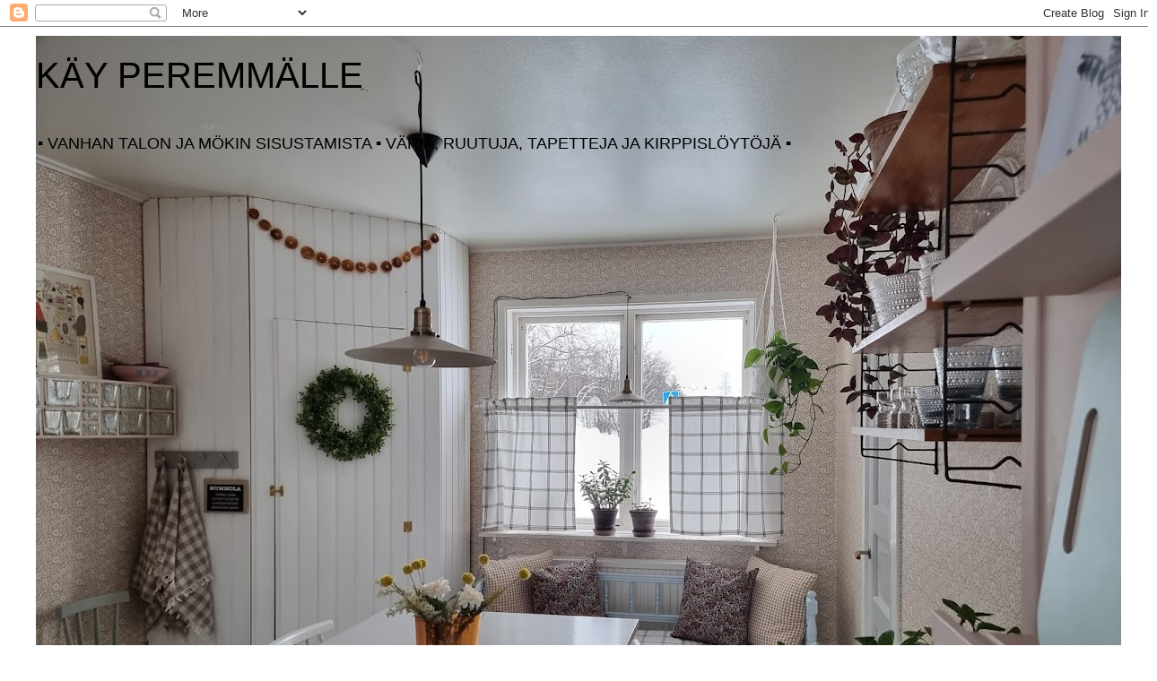

--- FILE ---
content_type: text/html; charset=UTF-8
request_url: https://kayperemmalle.blogspot.com/2015/07/kotikirppis.html
body_size: 24844
content:
<!DOCTYPE html>
<html class='v2' dir='ltr' lang='fi'>
<head>
<link href='https://www.blogger.com/static/v1/widgets/4128112664-css_bundle_v2.css' rel='stylesheet' type='text/css'/>
<meta content='width=1100' name='viewport'/>
<meta content='text/html; charset=UTF-8' http-equiv='Content-Type'/>
<meta content='blogger' name='generator'/>
<link href='https://kayperemmalle.blogspot.com/favicon.ico' rel='icon' type='image/x-icon'/>
<link href='http://kayperemmalle.blogspot.com/2015/07/kotikirppis.html' rel='canonical'/>
<link rel="alternate" type="application/atom+xml" title="KÄY PEREMMÄLLE  - Atom" href="https://kayperemmalle.blogspot.com/feeds/posts/default" />
<link rel="alternate" type="application/rss+xml" title="KÄY PEREMMÄLLE  - RSS" href="https://kayperemmalle.blogspot.com/feeds/posts/default?alt=rss" />
<link rel="service.post" type="application/atom+xml" title="KÄY PEREMMÄLLE  - Atom" href="https://www.blogger.com/feeds/723058329693625798/posts/default" />

<link rel="alternate" type="application/atom+xml" title="KÄY PEREMMÄLLE  - Atom" href="https://kayperemmalle.blogspot.com/feeds/7074810795166997572/comments/default" />
<!--Can't find substitution for tag [blog.ieCssRetrofitLinks]-->
<link href='https://blogger.googleusercontent.com/img/b/R29vZ2xl/AVvXsEgmOGqxLdauPoiNxhZkz-2duGUYR43XcSPSsj690x2YhjXoiW5O0sN34BpksdQ6nhH4CcV_JndcOiCpAodvlj7rxHtEd5zJ5KJnnklAkGKaYY7mi70Ro5xMzQNgaUjNaofJPIgGbpVjmA4/s640/20150710_112116.jpg' rel='image_src'/>
<meta content='http://kayperemmalle.blogspot.com/2015/07/kotikirppis.html' property='og:url'/>
<meta content='Kotikirppis' property='og:title'/>
<meta content='Huomenta!   Eilen mie kävin eräässä kodissa jossa oli kotikirppis. Tämä oli vanhan tädin asunto jonka hänen aikuiset lapsensa tyhjensivät pi...' property='og:description'/>
<meta content='https://blogger.googleusercontent.com/img/b/R29vZ2xl/AVvXsEgmOGqxLdauPoiNxhZkz-2duGUYR43XcSPSsj690x2YhjXoiW5O0sN34BpksdQ6nhH4CcV_JndcOiCpAodvlj7rxHtEd5zJ5KJnnklAkGKaYY7mi70Ro5xMzQNgaUjNaofJPIgGbpVjmA4/w1200-h630-p-k-no-nu/20150710_112116.jpg' property='og:image'/>
<title>KÄY PEREMMÄLLE : Kotikirppis</title>
<style id='page-skin-1' type='text/css'><!--
/*
-----------------------------------------------
Blogger Template Style
Name:     Simple
Designer: Blogger
URL:      www.blogger.com
----------------------------------------------- */
/* Content
----------------------------------------------- */
body {
font: normal normal 12px 'Trebuchet MS', Trebuchet, Verdana, sans-serif;
color: #666666;
background: #ffffff none repeat scroll top left;
padding: 0 0 0 0;
}
html body .region-inner {
min-width: 0;
max-width: 100%;
width: auto;
}
h2 {
font-size: 22px;
}
a:link {
text-decoration:none;
color: #2288bb;
}
a:visited {
text-decoration:none;
color: #888888;
}
a:hover {
text-decoration:underline;
color: #33aaff;
}
.body-fauxcolumn-outer .fauxcolumn-inner {
background: transparent none repeat scroll top left;
_background-image: none;
}
.body-fauxcolumn-outer .cap-top {
position: absolute;
z-index: 1;
height: 400px;
width: 100%;
}
.body-fauxcolumn-outer .cap-top .cap-left {
width: 100%;
background: transparent none repeat-x scroll top left;
_background-image: none;
}
.content-outer {
-moz-box-shadow: 0 0 0 rgba(0, 0, 0, .15);
-webkit-box-shadow: 0 0 0 rgba(0, 0, 0, .15);
-goog-ms-box-shadow: 0 0 0 #333333;
box-shadow: 0 0 0 rgba(0, 0, 0, .15);
margin-bottom: 1px;
}
.content-inner {
padding: 10px 40px;
}
.content-inner {
background-color: #ffffff;
}
/* Header
----------------------------------------------- */
.header-outer {
background: transparent none repeat-x scroll 0 -400px;
_background-image: none;
}
.Header h1 {
font: normal normal 40px 'Trebuchet MS',Trebuchet,Verdana,sans-serif;
color: #000000;
text-shadow: 0 0 0 rgba(0, 0, 0, .2);
}
.Header h1 a {
color: #000000;
}
.Header .description {
font-size: 18px;
color: #000000;
}
.header-inner .Header .titlewrapper {
padding: 22px 0;
}
.header-inner .Header .descriptionwrapper {
padding: 0 0;
}
/* Tabs
----------------------------------------------- */
.tabs-inner .section:first-child {
border-top: 0 solid #dddddd;
}
.tabs-inner .section:first-child ul {
margin-top: -1px;
border-top: 1px solid #dddddd;
border-left: 1px solid #dddddd;
border-right: 1px solid #dddddd;
}
.tabs-inner .widget ul {
background: transparent none repeat-x scroll 0 -800px;
_background-image: none;
border-bottom: 1px solid #dddddd;
margin-top: 0;
margin-left: -30px;
margin-right: -30px;
}
.tabs-inner .widget li a {
display: inline-block;
padding: .6em 1em;
font: normal normal 12px 'Trebuchet MS', Trebuchet, Verdana, sans-serif;
color: #000000;
border-left: 1px solid #ffffff;
border-right: 1px solid #dddddd;
}
.tabs-inner .widget li:first-child a {
border-left: none;
}
.tabs-inner .widget li.selected a, .tabs-inner .widget li a:hover {
color: #000000;
background-color: #eeeeee;
text-decoration: none;
}
/* Columns
----------------------------------------------- */
.main-outer {
border-top: 0 solid transparent;
}
.fauxcolumn-left-outer .fauxcolumn-inner {
border-right: 1px solid transparent;
}
.fauxcolumn-right-outer .fauxcolumn-inner {
border-left: 1px solid transparent;
}
/* Headings
----------------------------------------------- */
div.widget > h2,
div.widget h2.title {
margin: 0 0 1em 0;
font: normal bold 11px 'Trebuchet MS',Trebuchet,Verdana,sans-serif;
color: #000000;
}
/* Widgets
----------------------------------------------- */
.widget .zippy {
color: #999999;
text-shadow: 2px 2px 1px rgba(0, 0, 0, .1);
}
.widget .popular-posts ul {
list-style: none;
}
/* Posts
----------------------------------------------- */
h2.date-header {
font: normal bold 11px Arial, Tahoma, Helvetica, FreeSans, sans-serif;
}
.date-header span {
background-color: #bbbbbb;
color: #ffffff;
padding: 0.4em;
letter-spacing: 3px;
margin: inherit;
}
.main-inner {
padding-top: 35px;
padding-bottom: 65px;
}
.main-inner .column-center-inner {
padding: 0 0;
}
.main-inner .column-center-inner .section {
margin: 0 1em;
}
.post {
margin: 0 0 45px 0;
}
h3.post-title, .comments h4 {
font: normal normal 22px 'Trebuchet MS',Trebuchet,Verdana,sans-serif;
margin: .75em 0 0;
}
.post-body {
font-size: 110%;
line-height: 1.4;
position: relative;
}
.post-body img, .post-body .tr-caption-container, .Profile img, .Image img,
.BlogList .item-thumbnail img {
padding: 2px;
background: #ffffff;
border: 1px solid #eeeeee;
-moz-box-shadow: 1px 1px 5px rgba(0, 0, 0, .1);
-webkit-box-shadow: 1px 1px 5px rgba(0, 0, 0, .1);
box-shadow: 1px 1px 5px rgba(0, 0, 0, .1);
}
.post-body img, .post-body .tr-caption-container {
padding: 5px;
}
.post-body .tr-caption-container {
color: #666666;
}
.post-body .tr-caption-container img {
padding: 0;
background: transparent;
border: none;
-moz-box-shadow: 0 0 0 rgba(0, 0, 0, .1);
-webkit-box-shadow: 0 0 0 rgba(0, 0, 0, .1);
box-shadow: 0 0 0 rgba(0, 0, 0, .1);
}
.post-header {
margin: 0 0 1.5em;
line-height: 1.6;
font-size: 90%;
}
.post-footer {
margin: 20px -2px 0;
padding: 5px 10px;
color: #666666;
background-color: #eeeeee;
border-bottom: 1px solid #eeeeee;
line-height: 1.6;
font-size: 90%;
}
#comments .comment-author {
padding-top: 1.5em;
border-top: 1px solid transparent;
background-position: 0 1.5em;
}
#comments .comment-author:first-child {
padding-top: 0;
border-top: none;
}
.avatar-image-container {
margin: .2em 0 0;
}
#comments .avatar-image-container img {
border: 1px solid #eeeeee;
}
/* Comments
----------------------------------------------- */
.comments .comments-content .icon.blog-author {
background-repeat: no-repeat;
background-image: url([data-uri]);
}
.comments .comments-content .loadmore a {
border-top: 1px solid #999999;
border-bottom: 1px solid #999999;
}
.comments .comment-thread.inline-thread {
background-color: #eeeeee;
}
.comments .continue {
border-top: 2px solid #999999;
}
/* Accents
---------------------------------------------- */
.section-columns td.columns-cell {
border-left: 1px solid transparent;
}
.blog-pager {
background: transparent url(https://resources.blogblog.com/blogblog/data/1kt/simple/paging_dot.png) repeat-x scroll top center;
}
.blog-pager-older-link, .home-link,
.blog-pager-newer-link {
background-color: #ffffff;
padding: 5px;
}
.footer-outer {
border-top: 1px dashed #bbbbbb;
}
/* Mobile
----------------------------------------------- */
body.mobile  {
background-size: auto;
}
.mobile .body-fauxcolumn-outer {
background: transparent none repeat scroll top left;
}
.mobile .body-fauxcolumn-outer .cap-top {
background-size: 100% auto;
}
.mobile .content-outer {
-webkit-box-shadow: 0 0 3px rgba(0, 0, 0, .15);
box-shadow: 0 0 3px rgba(0, 0, 0, .15);
}
.mobile .tabs-inner .widget ul {
margin-left: 0;
margin-right: 0;
}
.mobile .post {
margin: 0;
}
.mobile .main-inner .column-center-inner .section {
margin: 0;
}
.mobile .date-header span {
padding: 0.1em 10px;
margin: 0 -10px;
}
.mobile h3.post-title {
margin: 0;
}
.mobile .blog-pager {
background: transparent none no-repeat scroll top center;
}
.mobile .footer-outer {
border-top: none;
}
.mobile .main-inner, .mobile .footer-inner {
background-color: #ffffff;
}
.mobile-index-contents {
color: #666666;
}
.mobile-link-button {
background-color: #2288bb;
}
.mobile-link-button a:link, .mobile-link-button a:visited {
color: #ffffff;
}
.mobile .tabs-inner .section:first-child {
border-top: none;
}
.mobile .tabs-inner .PageList .widget-content {
background-color: #eeeeee;
color: #000000;
border-top: 1px solid #dddddd;
border-bottom: 1px solid #dddddd;
}
.mobile .tabs-inner .PageList .widget-content .pagelist-arrow {
border-left: 1px solid #dddddd;
}

--></style>
<style id='template-skin-1' type='text/css'><!--
body {
min-width: 1290px;
}
.content-outer, .content-fauxcolumn-outer, .region-inner {
min-width: 1290px;
max-width: 1290px;
_width: 1290px;
}
.main-inner .columns {
padding-left: 0px;
padding-right: 370px;
}
.main-inner .fauxcolumn-center-outer {
left: 0px;
right: 370px;
/* IE6 does not respect left and right together */
_width: expression(this.parentNode.offsetWidth -
parseInt("0px") -
parseInt("370px") + 'px');
}
.main-inner .fauxcolumn-left-outer {
width: 0px;
}
.main-inner .fauxcolumn-right-outer {
width: 370px;
}
.main-inner .column-left-outer {
width: 0px;
right: 100%;
margin-left: -0px;
}
.main-inner .column-right-outer {
width: 370px;
margin-right: -370px;
}
#layout {
min-width: 0;
}
#layout .content-outer {
min-width: 0;
width: 800px;
}
#layout .region-inner {
min-width: 0;
width: auto;
}
body#layout div.add_widget {
padding: 8px;
}
body#layout div.add_widget a {
margin-left: 32px;
}
--></style>
<link href='https://www.blogger.com/dyn-css/authorization.css?targetBlogID=723058329693625798&amp;zx=d3056e4d-0900-447d-af67-e826d7690049' media='none' onload='if(media!=&#39;all&#39;)media=&#39;all&#39;' rel='stylesheet'/><noscript><link href='https://www.blogger.com/dyn-css/authorization.css?targetBlogID=723058329693625798&amp;zx=d3056e4d-0900-447d-af67-e826d7690049' rel='stylesheet'/></noscript>
<meta name='google-adsense-platform-account' content='ca-host-pub-1556223355139109'/>
<meta name='google-adsense-platform-domain' content='blogspot.com'/>

</head>
<body class='loading variant-simplysimple'>
<div class='navbar section' id='navbar' name='Navigointipalkki'><div class='widget Navbar' data-version='1' id='Navbar1'><script type="text/javascript">
    function setAttributeOnload(object, attribute, val) {
      if(window.addEventListener) {
        window.addEventListener('load',
          function(){ object[attribute] = val; }, false);
      } else {
        window.attachEvent('onload', function(){ object[attribute] = val; });
      }
    }
  </script>
<div id="navbar-iframe-container"></div>
<script type="text/javascript" src="https://apis.google.com/js/platform.js"></script>
<script type="text/javascript">
      gapi.load("gapi.iframes:gapi.iframes.style.bubble", function() {
        if (gapi.iframes && gapi.iframes.getContext) {
          gapi.iframes.getContext().openChild({
              url: 'https://www.blogger.com/navbar/723058329693625798?po\x3d7074810795166997572\x26origin\x3dhttps://kayperemmalle.blogspot.com',
              where: document.getElementById("navbar-iframe-container"),
              id: "navbar-iframe"
          });
        }
      });
    </script><script type="text/javascript">
(function() {
var script = document.createElement('script');
script.type = 'text/javascript';
script.src = '//pagead2.googlesyndication.com/pagead/js/google_top_exp.js';
var head = document.getElementsByTagName('head')[0];
if (head) {
head.appendChild(script);
}})();
</script>
</div></div>
<div class='body-fauxcolumns'>
<div class='fauxcolumn-outer body-fauxcolumn-outer'>
<div class='cap-top'>
<div class='cap-left'></div>
<div class='cap-right'></div>
</div>
<div class='fauxborder-left'>
<div class='fauxborder-right'></div>
<div class='fauxcolumn-inner'>
</div>
</div>
<div class='cap-bottom'>
<div class='cap-left'></div>
<div class='cap-right'></div>
</div>
</div>
</div>
<div class='content'>
<div class='content-fauxcolumns'>
<div class='fauxcolumn-outer content-fauxcolumn-outer'>
<div class='cap-top'>
<div class='cap-left'></div>
<div class='cap-right'></div>
</div>
<div class='fauxborder-left'>
<div class='fauxborder-right'></div>
<div class='fauxcolumn-inner'>
</div>
</div>
<div class='cap-bottom'>
<div class='cap-left'></div>
<div class='cap-right'></div>
</div>
</div>
</div>
<div class='content-outer'>
<div class='content-cap-top cap-top'>
<div class='cap-left'></div>
<div class='cap-right'></div>
</div>
<div class='fauxborder-left content-fauxborder-left'>
<div class='fauxborder-right content-fauxborder-right'></div>
<div class='content-inner'>
<header>
<div class='header-outer'>
<div class='header-cap-top cap-top'>
<div class='cap-left'></div>
<div class='cap-right'></div>
</div>
<div class='fauxborder-left header-fauxborder-left'>
<div class='fauxborder-right header-fauxborder-right'></div>
<div class='region-inner header-inner'>
<div class='header section' id='header' name='Otsikko'><div class='widget Header' data-version='1' id='Header1'>
<div id='header-inner' style='background-image: url("https://blogger.googleusercontent.com/img/a/AVvXsEhKymnULC0Yi7_XIdauVrCpaT_2-59CQ1zQb6Bndq2VXyzv6vG8zzTQVtImGAFaR8TXNISIqyXjh9BD8yLD8C18iaGs_gaqucCzoQqJnzJvt8yFuDL-NsmQllfaf-IEBD3rtyh3-MpqAjRulpnwWwx48CMGXJ9MXCeVPiwp9JL9lLSS7-UZJT8rDzas=s1210"); background-position: left; min-height: 908px; _height: 908px; background-repeat: no-repeat; '>
<div class='titlewrapper' style='background: transparent'>
<h1 class='title' style='background: transparent; border-width: 0px'>
<a href='https://kayperemmalle.blogspot.com/'>
KÄY PEREMMÄLLE 
</a>
</h1>
</div>
<div class='descriptionwrapper'>
<p class='description'><span>&#9642;&#65038; VANHAN TALON JA MÖKIN SISUSTAMISTA &#9642;&#65038; VÄRIÄ, RUUTUJA, TAPETTEJA JA KIRPPISLÖYTÖJÄ &#9642;&#65038;</span></p>
</div>
</div>
</div></div>
</div>
</div>
<div class='header-cap-bottom cap-bottom'>
<div class='cap-left'></div>
<div class='cap-right'></div>
</div>
</div>
</header>
<div class='tabs-outer'>
<div class='tabs-cap-top cap-top'>
<div class='cap-left'></div>
<div class='cap-right'></div>
</div>
<div class='fauxborder-left tabs-fauxborder-left'>
<div class='fauxborder-right tabs-fauxborder-right'></div>
<div class='region-inner tabs-inner'>
<div class='tabs no-items section' id='crosscol' name='Kaikki sarakkeet'></div>
<div class='tabs no-items section' id='crosscol-overflow' name='Cross-Column 2'></div>
</div>
</div>
<div class='tabs-cap-bottom cap-bottom'>
<div class='cap-left'></div>
<div class='cap-right'></div>
</div>
</div>
<div class='main-outer'>
<div class='main-cap-top cap-top'>
<div class='cap-left'></div>
<div class='cap-right'></div>
</div>
<div class='fauxborder-left main-fauxborder-left'>
<div class='fauxborder-right main-fauxborder-right'></div>
<div class='region-inner main-inner'>
<div class='columns fauxcolumns'>
<div class='fauxcolumn-outer fauxcolumn-center-outer'>
<div class='cap-top'>
<div class='cap-left'></div>
<div class='cap-right'></div>
</div>
<div class='fauxborder-left'>
<div class='fauxborder-right'></div>
<div class='fauxcolumn-inner'>
</div>
</div>
<div class='cap-bottom'>
<div class='cap-left'></div>
<div class='cap-right'></div>
</div>
</div>
<div class='fauxcolumn-outer fauxcolumn-left-outer'>
<div class='cap-top'>
<div class='cap-left'></div>
<div class='cap-right'></div>
</div>
<div class='fauxborder-left'>
<div class='fauxborder-right'></div>
<div class='fauxcolumn-inner'>
</div>
</div>
<div class='cap-bottom'>
<div class='cap-left'></div>
<div class='cap-right'></div>
</div>
</div>
<div class='fauxcolumn-outer fauxcolumn-right-outer'>
<div class='cap-top'>
<div class='cap-left'></div>
<div class='cap-right'></div>
</div>
<div class='fauxborder-left'>
<div class='fauxborder-right'></div>
<div class='fauxcolumn-inner'>
</div>
</div>
<div class='cap-bottom'>
<div class='cap-left'></div>
<div class='cap-right'></div>
</div>
</div>
<!-- corrects IE6 width calculation -->
<div class='columns-inner'>
<div class='column-center-outer'>
<div class='column-center-inner'>
<div class='main section' id='main' name='Ensisijainen'><div class='widget Blog' data-version='1' id='Blog1'>
<div class='blog-posts hfeed'>

          <div class="date-outer">
        
<h2 class='date-header'><span>lauantai 11. heinäkuuta 2015</span></h2>

          <div class="date-posts">
        
<div class='post-outer'>
<div class='post hentry uncustomized-post-template' itemprop='blogPost' itemscope='itemscope' itemtype='http://schema.org/BlogPosting'>
<meta content='https://blogger.googleusercontent.com/img/b/R29vZ2xl/AVvXsEgmOGqxLdauPoiNxhZkz-2duGUYR43XcSPSsj690x2YhjXoiW5O0sN34BpksdQ6nhH4CcV_JndcOiCpAodvlj7rxHtEd5zJ5KJnnklAkGKaYY7mi70Ro5xMzQNgaUjNaofJPIgGbpVjmA4/s640/20150710_112116.jpg' itemprop='image_url'/>
<meta content='723058329693625798' itemprop='blogId'/>
<meta content='7074810795166997572' itemprop='postId'/>
<a name='7074810795166997572'></a>
<h3 class='post-title entry-title' itemprop='name'>
Kotikirppis
</h3>
<div class='post-header'>
<div class='post-header-line-1'></div>
</div>
<div class='post-body entry-content' id='post-body-7074810795166997572' itemprop='description articleBody'>
Huomenta!<br />
<br />
Eilen mie kävin eräässä kodissa jossa oli kotikirppis. Tämä oli vanhan tädin asunto jonka hänen aikuiset lapsensa tyhjensivät pitämällä siellä kirpputorin. Tämä kirppis oli ruotsin puolella ja näistä kaikista ostoksista mie maksoin yhteensä 360 kr.<br />
<br />
Tämä koti oli oikea aarreaitta josta minun mukaankin tarttui monta tavaraa. Mie menin sinne heti aamulla kun ovet avattiin mutta niin teki monta muutakin asiakasta.<br />
<br />
Siellä pari tätiä sitten voivotteli että hekin meinasi juuri sitä samaa tavaraa minkä mie olin jo kainalooni napannut. Mie nauroin vain että täällä täytyy olla nopea ja ottaa heti mitä haluaa.<br />
Keräsin eteisen nurkkaan kasan aarteita ja kiittelin myyjiä että tämä oli hieno päivä koska olin saanut ostaa heiltä niin monta ihanuutta.<br />
<br />
Hirvittää sanoa mutta miepä sanon sen kuitenkin että kyllä se tavara saa ihmisen onnelliseksi. Mitään näistä ostoksista mie en olis välttämättä tarvinnut mutta olenpa tosi onnellinen että ne on meillä nyt &#9829;<br />
<br />
Kiitokset kaikista kommenteista edellisiin postauksiin! Vaikka mie en aina niihin vastaakkaan niin voitta olla kyllä varmoja siittä että mie luen kiitollisena joka ikisen :)<br />
<br />
Mukavaa päivänjatkoa!<br />
<br />
-Tiina<br />
<br />
<table align="center" cellpadding="0" cellspacing="0" class="tr-caption-container" style="margin-left: auto; margin-right: auto; text-align: center;"><tbody>
<tr><td style="text-align: center;"><a href="https://blogger.googleusercontent.com/img/b/R29vZ2xl/AVvXsEgmOGqxLdauPoiNxhZkz-2duGUYR43XcSPSsj690x2YhjXoiW5O0sN34BpksdQ6nhH4CcV_JndcOiCpAodvlj7rxHtEd5zJ5KJnnklAkGKaYY7mi70Ro5xMzQNgaUjNaofJPIgGbpVjmA4/s1600/20150710_112116.jpg" imageanchor="1" style="margin-left: auto; margin-right: auto;"><img border="0" height="640" src="https://blogger.googleusercontent.com/img/b/R29vZ2xl/AVvXsEgmOGqxLdauPoiNxhZkz-2duGUYR43XcSPSsj690x2YhjXoiW5O0sN34BpksdQ6nhH4CcV_JndcOiCpAodvlj7rxHtEd5zJ5KJnnklAkGKaYY7mi70Ro5xMzQNgaUjNaofJPIgGbpVjmA4/s640/20150710_112116.jpg" width="480" /></a></td></tr>
<tr><td class="tr-caption" style="text-align: center;">Vanhaa Marimekon Hunni kangasta sekä sininen Nuutajärven Nyppylä kulho</td></tr>
</tbody></table>
<br />
<table align="center" cellpadding="0" cellspacing="0" class="tr-caption-container" style="margin-left: auto; margin-right: auto; text-align: center;"><tbody>
<tr><td style="text-align: center;"><a href="https://blogger.googleusercontent.com/img/b/R29vZ2xl/AVvXsEiFcO45tiJM5PRfiFt9HHf_76NkQmtrOlTMyXfM8C9aM6UYDV4FG_FxRkuZv3-wCsRrAKaoN_nNqglTopmjgKDNCFkMWdS6GKZ4aBTI2lgOOj_LAWEDHsovmQjfOE6IrJWztu-Czr4nMdY/s1600/20150710_110918.jpg" imageanchor="1" style="margin-left: auto; margin-right: auto;"><img border="0" height="640" src="https://blogger.googleusercontent.com/img/b/R29vZ2xl/AVvXsEiFcO45tiJM5PRfiFt9HHf_76NkQmtrOlTMyXfM8C9aM6UYDV4FG_FxRkuZv3-wCsRrAKaoN_nNqglTopmjgKDNCFkMWdS6GKZ4aBTI2lgOOj_LAWEDHsovmQjfOE6IrJWztu-Czr4nMdY/s640/20150710_110918.jpg" width="480" /></a></td></tr>
<tr><td class="tr-caption" style="text-align: center;">Vanhalle meikkipöydälle löytyi vihdoinkin sopiva jakkara</td></tr>
</tbody></table>
<br />
<table align="center" cellpadding="0" cellspacing="0" class="tr-caption-container" style="margin-left: auto; margin-right: auto; text-align: center;"><tbody>
<tr><td style="text-align: center;"><a href="https://blogger.googleusercontent.com/img/b/R29vZ2xl/AVvXsEiu-gU_fvPJ04Ii98ff8cbd4nzRCki2rZ1PMR2To-OESy1NOqBrmZ7O7qQObx_yCkbqcKJQmobIwNe5M2aPOidc2sDd8iS_pSBNcAFzwP8R_PDfSb98WkAtyfGZcdz0JZgyTbx7SO9txIo/s1600/20150710_105115.jpg" imageanchor="1" style="margin-left: auto; margin-right: auto;"><img border="0" height="300" src="https://blogger.googleusercontent.com/img/b/R29vZ2xl/AVvXsEiu-gU_fvPJ04Ii98ff8cbd4nzRCki2rZ1PMR2To-OESy1NOqBrmZ7O7qQObx_yCkbqcKJQmobIwNe5M2aPOidc2sDd8iS_pSBNcAFzwP8R_PDfSb98WkAtyfGZcdz0JZgyTbx7SO9txIo/s400/20150710_105115.jpg" width="400" /></a></td></tr>
<tr><td class="tr-caption" style="text-align: center;">Hieno kattovalaisin jonka meän neiti aiko kelpuuttaa tulevaan kotiinsa</td></tr>
</tbody></table>
<br />
<table align="center" cellpadding="0" cellspacing="0" class="tr-caption-container" style="margin-left: auto; margin-right: auto; text-align: center;"><tbody>
<tr><td style="text-align: center;"><a href="https://blogger.googleusercontent.com/img/b/R29vZ2xl/AVvXsEhdlgrPGifmoqutBvYAnb8C7QXChvXtSzD2MC3uoWooX4c6IQ-duXzkh4Pfz7kK0rUBvFOle7CYCf4aB89qjkAA800vuKUMbAy8m-GzYrZlkN3qtxLZAQLZSpKE_iYCM3QHyeya2l7aj9A/s1600/20150710_105008.jpg" imageanchor="1" style="margin-left: auto; margin-right: auto;"><img border="0" height="640" src="https://blogger.googleusercontent.com/img/b/R29vZ2xl/AVvXsEhdlgrPGifmoqutBvYAnb8C7QXChvXtSzD2MC3uoWooX4c6IQ-duXzkh4Pfz7kK0rUBvFOle7CYCf4aB89qjkAA800vuKUMbAy8m-GzYrZlkN3qtxLZAQLZSpKE_iYCM3QHyeya2l7aj9A/s640/20150710_105008.jpg" width="480" /></a></td></tr>
<tr><td class="tr-caption" style="text-align: center;">Kaunis vihreä ryijymatto</td></tr>
</tbody></table>
<br />
<table align="center" cellpadding="0" cellspacing="0" class="tr-caption-container" style="margin-left: auto; margin-right: auto; text-align: center;"><tbody>
<tr><td style="text-align: center;"><a href="https://blogger.googleusercontent.com/img/b/R29vZ2xl/AVvXsEigeOjkewn2GhkuZ_YeF35MEWWLpTQewS69h8kxuLsQruhtfLyKtLx0oISTYUJLOBreAWVpJID71y99BEnkn1ZDQ2jhkoORHEWmOqCkbRyL6bSgIpgqNZp_jHaw8t1xaxD2MzhV0WGBR0E/s1600/20150710_104840.jpg" imageanchor="1" style="margin-left: auto; margin-right: auto;"><img border="0" height="640" src="https://blogger.googleusercontent.com/img/b/R29vZ2xl/AVvXsEigeOjkewn2GhkuZ_YeF35MEWWLpTQewS69h8kxuLsQruhtfLyKtLx0oISTYUJLOBreAWVpJID71y99BEnkn1ZDQ2jhkoORHEWmOqCkbRyL6bSgIpgqNZp_jHaw8t1xaxD2MzhV0WGBR0E/s640/20150710_104840.jpg" width="480" /></a></td></tr>
<tr><td class="tr-caption" style="text-align: center;">Tosi suuri ja kaunis seinävaate</td></tr>
</tbody></table>
<br />
<table align="center" cellpadding="0" cellspacing="0" class="tr-caption-container" style="margin-left: auto; margin-right: auto; text-align: center;"><tbody>
<tr><td style="text-align: center;"><a href="https://blogger.googleusercontent.com/img/b/R29vZ2xl/AVvXsEgdS7Y0fTWlftDDf74XiKZDHxw3DL7RCcAUuXJD5vYSHPIO18alR0rgOYE1riuRHyNlPEvni6wQ32ze62l5UKK2OxP5120M5Qr_jbZQ4VuTA95hzhMGtqj5HkB87zl2hF3yexOwYONQWkQ/s1600/20150710_114428.jpg" imageanchor="1" style="margin-left: auto; margin-right: auto;"><img border="0" height="300" src="https://blogger.googleusercontent.com/img/b/R29vZ2xl/AVvXsEgdS7Y0fTWlftDDf74XiKZDHxw3DL7RCcAUuXJD5vYSHPIO18alR0rgOYE1riuRHyNlPEvni6wQ32ze62l5UKK2OxP5120M5Qr_jbZQ4VuTA95hzhMGtqj5HkB87zl2hF3yexOwYONQWkQ/s400/20150710_114428.jpg" width="400" /></a></td></tr>
<tr><td class="tr-caption" style="text-align: center;">Ruotsalainen Kockums emalitarjotin</td></tr>
</tbody></table>
<br />
<table align="center" cellpadding="0" cellspacing="0" class="tr-caption-container" style="margin-left: auto; margin-right: auto; text-align: center;"><tbody>
<tr><td style="text-align: center;"><a href="https://blogger.googleusercontent.com/img/b/R29vZ2xl/AVvXsEh6uYgmai7QXEQPOdcwnGNpTRm3YsbJlokkBEIc8CJg99Pzk8jBh7HHnP9ceevrcEE77Eh2eTPm_sx7GcZZ7ZNfvdhqhXIKxNkUbG_ou44Zywu5TnwAAjMBWe_8Cw6acryWZUQ3mco_ZAY/s1600/20150710_115924.jpg" imageanchor="1" style="margin-left: auto; margin-right: auto;"><img border="0" height="640" src="https://blogger.googleusercontent.com/img/b/R29vZ2xl/AVvXsEh6uYgmai7QXEQPOdcwnGNpTRm3YsbJlokkBEIc8CJg99Pzk8jBh7HHnP9ceevrcEE77Eh2eTPm_sx7GcZZ7ZNfvdhqhXIKxNkUbG_ou44Zywu5TnwAAjMBWe_8Cw6acryWZUQ3mco_ZAY/s640/20150710_115924.jpg" width="480" /></a></td></tr>
<tr><td class="tr-caption" style="text-align: center;">Siro ruotsalainen lattiavalaisin</td></tr>
</tbody></table>
<table align="center" cellpadding="0" cellspacing="0" class="tr-caption-container" style="margin-left: auto; margin-right: auto; text-align: center;"><tbody>
<tr><td style="text-align: center;"><a href="https://blogger.googleusercontent.com/img/b/R29vZ2xl/AVvXsEhnK6Rc506hUE_yIfW8UrB_YKgfwDcRrKhK0b7VHKj8TLGakLDnEum0vjmBf2PhkenwCCAk7MXicotpSWgmW_34n9aQQg_p2M2_i2yBcBIUVqbvFiVUGERFvak4C7fjdblgI4MaJxbf0j0/s1600/20150710_120647.jpg" imageanchor="1" style="margin-left: auto; margin-right: auto;"><img border="0" height="640" src="https://blogger.googleusercontent.com/img/b/R29vZ2xl/AVvXsEhnK6Rc506hUE_yIfW8UrB_YKgfwDcRrKhK0b7VHKj8TLGakLDnEum0vjmBf2PhkenwCCAk7MXicotpSWgmW_34n9aQQg_p2M2_i2yBcBIUVqbvFiVUGERFvak4C7fjdblgI4MaJxbf0j0/s640/20150710_120647.jpg" width="480" /></a></td></tr>
<tr><td class="tr-caption" style="text-align: center;">Kockumsin emalipata ja rasia</td></tr>
</tbody></table>
<br />
<table align="center" cellpadding="0" cellspacing="0" class="tr-caption-container" style="margin-left: auto; margin-right: auto; text-align: center;"><tbody>
<tr><td style="text-align: center;"><a href="https://blogger.googleusercontent.com/img/b/R29vZ2xl/AVvXsEjVzvAQt_Ol3GRmGm6-LYAcuUaIaTq_Niwpywrcq_Zr-RBoSJgPXzrIruR6M5maBwA-_GZq8hWthEPjgh_DpMgw9wb8Q9fMDICQUbBlMXLnJPYkoSBGcH3yVzo7I6ab6cS4MI9k-bzFrBM/s1600/20150710_114632.jpg" imageanchor="1" style="margin-left: auto; margin-right: auto;"><img border="0" height="640" src="https://blogger.googleusercontent.com/img/b/R29vZ2xl/AVvXsEjVzvAQt_Ol3GRmGm6-LYAcuUaIaTq_Niwpywrcq_Zr-RBoSJgPXzrIruR6M5maBwA-_GZq8hWthEPjgh_DpMgw9wb8Q9fMDICQUbBlMXLnJPYkoSBGcH3yVzo7I6ab6cS4MI9k-bzFrBM/s640/20150710_114632.jpg" width="480" /></a></td></tr>
<tr><td class="tr-caption" style="text-align: center;">Vanha ruotsalainen lasiastia jossa teak-kansi ja alusta</td></tr>
</tbody></table>
<br />
<table align="center" cellpadding="0" cellspacing="0" class="tr-caption-container" style="margin-left: auto; margin-right: auto; text-align: center;"><tbody>
<tr><td style="text-align: center;"><a href="https://blogger.googleusercontent.com/img/b/R29vZ2xl/AVvXsEi6Pwn8YvI3Kg8a-wpmrbdN7sbAJIc_2-V-IDRP_8g2zc7IE-J-7kcaeDHeKIVEvk4X98JC_Jqz_d0YLoKDen0zQIlFzzMDLr719Lpe9QG4v10PgrGdHgOa0bNrTuRc77Gtveac7Cmz7fs/s1600/20150710_114812.jpg" imageanchor="1" style="margin-left: auto; margin-right: auto;"><img border="0" height="640" src="https://blogger.googleusercontent.com/img/b/R29vZ2xl/AVvXsEi6Pwn8YvI3Kg8a-wpmrbdN7sbAJIc_2-V-IDRP_8g2zc7IE-J-7kcaeDHeKIVEvk4X98JC_Jqz_d0YLoKDen0zQIlFzzMDLr719Lpe9QG4v10PgrGdHgOa0bNrTuRc77Gtveac7Cmz7fs/s640/20150710_114812.jpg" width="480" /></a></td></tr>
<tr><td class="tr-caption" style="text-align: center;">Plastexin kannellinen omppuastia</td></tr>
</tbody></table>
<br />
<div style='clear: both;'></div>
</div>
<div class='post-footer'>
<div class='post-footer-line post-footer-line-1'>
<span class='post-author vcard'>
Lähettänyt
<span class='fn' itemprop='author' itemscope='itemscope' itemtype='http://schema.org/Person'>
<meta content='https://www.blogger.com/profile/09243243479669577627' itemprop='url'/>
<a class='g-profile' href='https://www.blogger.com/profile/09243243479669577627' rel='author' title='author profile'>
<span itemprop='name'>Tiina // Käy peremmälle</span>
</a>
</span>
</span>
<span class='post-timestamp'>
klo
<meta content='http://kayperemmalle.blogspot.com/2015/07/kotikirppis.html' itemprop='url'/>
<a class='timestamp-link' href='https://kayperemmalle.blogspot.com/2015/07/kotikirppis.html' rel='bookmark' title='permanent link'><abbr class='published' itemprop='datePublished' title='2015-07-11T09:24:00+03:00'>09:24</abbr></a>
</span>
<span class='post-comment-link'>
</span>
<span class='post-icons'>
<span class='item-control blog-admin pid-1404252973'>
<a href='https://www.blogger.com/post-edit.g?blogID=723058329693625798&postID=7074810795166997572&from=pencil' title='Muokkaa tekstiä'>
<img alt='' class='icon-action' height='18' src='https://resources.blogblog.com/img/icon18_edit_allbkg.gif' width='18'/>
</a>
</span>
</span>
<div class='post-share-buttons goog-inline-block'>
<a class='goog-inline-block share-button sb-email' href='https://www.blogger.com/share-post.g?blogID=723058329693625798&postID=7074810795166997572&target=email' target='_blank' title='Kohteen lähettäminen sähköpostitse'><span class='share-button-link-text'>Kohteen lähettäminen sähköpostitse</span></a><a class='goog-inline-block share-button sb-blog' href='https://www.blogger.com/share-post.g?blogID=723058329693625798&postID=7074810795166997572&target=blog' onclick='window.open(this.href, "_blank", "height=270,width=475"); return false;' target='_blank' title='Bloggaa tästä!'><span class='share-button-link-text'>Bloggaa tästä!</span></a><a class='goog-inline-block share-button sb-twitter' href='https://www.blogger.com/share-post.g?blogID=723058329693625798&postID=7074810795166997572&target=twitter' target='_blank' title='Jaa X:ssä'><span class='share-button-link-text'>Jaa X:ssä</span></a><a class='goog-inline-block share-button sb-facebook' href='https://www.blogger.com/share-post.g?blogID=723058329693625798&postID=7074810795166997572&target=facebook' onclick='window.open(this.href, "_blank", "height=430,width=640"); return false;' target='_blank' title='Jaa Facebookiin'><span class='share-button-link-text'>Jaa Facebookiin</span></a><a class='goog-inline-block share-button sb-pinterest' href='https://www.blogger.com/share-post.g?blogID=723058329693625798&postID=7074810795166997572&target=pinterest' target='_blank' title='Jaa Pinterestiin'><span class='share-button-link-text'>Jaa Pinterestiin</span></a>
</div>
</div>
<div class='post-footer-line post-footer-line-2'>
<span class='post-labels'>
Tunnisteet:
<a href='https://kayperemmalle.blogspot.com/search/label/emali' rel='tag'>emali</a>,
<a href='https://kayperemmalle.blogspot.com/search/label/kirppisl%C3%B6yd%C3%B6t' rel='tag'>kirppislöydöt</a>,
<a href='https://kayperemmalle.blogspot.com/search/label/kirpputorit' rel='tag'>kirpputorit</a>,
<a href='https://kayperemmalle.blogspot.com/search/label/Marimekko' rel='tag'>Marimekko</a>,
<a href='https://kayperemmalle.blogspot.com/search/label/Nuutaj%C3%A4rvi' rel='tag'>Nuutajärvi</a>,
<a href='https://kayperemmalle.blogspot.com/search/label/tekstiilit' rel='tag'>tekstiilit</a>,
<a href='https://kayperemmalle.blogspot.com/search/label/vanhat%20huonekalut' rel='tag'>vanhat huonekalut</a>
</span>
</div>
<div class='post-footer-line post-footer-line-3'>
<span class='post-location'>
</span>
</div>
</div>
</div>
<div class='comments' id='comments'>
<a name='comments'></a>
<h4>9 kommenttia:</h4>
<div class='comments-content'>
<script async='async' src='' type='text/javascript'></script>
<script type='text/javascript'>
    (function() {
      var items = null;
      var msgs = null;
      var config = {};

// <![CDATA[
      var cursor = null;
      if (items && items.length > 0) {
        cursor = parseInt(items[items.length - 1].timestamp) + 1;
      }

      var bodyFromEntry = function(entry) {
        var text = (entry &&
                    ((entry.content && entry.content.$t) ||
                     (entry.summary && entry.summary.$t))) ||
            '';
        if (entry && entry.gd$extendedProperty) {
          for (var k in entry.gd$extendedProperty) {
            if (entry.gd$extendedProperty[k].name == 'blogger.contentRemoved') {
              return '<span class="deleted-comment">' + text + '</span>';
            }
          }
        }
        return text;
      }

      var parse = function(data) {
        cursor = null;
        var comments = [];
        if (data && data.feed && data.feed.entry) {
          for (var i = 0, entry; entry = data.feed.entry[i]; i++) {
            var comment = {};
            // comment ID, parsed out of the original id format
            var id = /blog-(\d+).post-(\d+)/.exec(entry.id.$t);
            comment.id = id ? id[2] : null;
            comment.body = bodyFromEntry(entry);
            comment.timestamp = Date.parse(entry.published.$t) + '';
            if (entry.author && entry.author.constructor === Array) {
              var auth = entry.author[0];
              if (auth) {
                comment.author = {
                  name: (auth.name ? auth.name.$t : undefined),
                  profileUrl: (auth.uri ? auth.uri.$t : undefined),
                  avatarUrl: (auth.gd$image ? auth.gd$image.src : undefined)
                };
              }
            }
            if (entry.link) {
              if (entry.link[2]) {
                comment.link = comment.permalink = entry.link[2].href;
              }
              if (entry.link[3]) {
                var pid = /.*comments\/default\/(\d+)\?.*/.exec(entry.link[3].href);
                if (pid && pid[1]) {
                  comment.parentId = pid[1];
                }
              }
            }
            comment.deleteclass = 'item-control blog-admin';
            if (entry.gd$extendedProperty) {
              for (var k in entry.gd$extendedProperty) {
                if (entry.gd$extendedProperty[k].name == 'blogger.itemClass') {
                  comment.deleteclass += ' ' + entry.gd$extendedProperty[k].value;
                } else if (entry.gd$extendedProperty[k].name == 'blogger.displayTime') {
                  comment.displayTime = entry.gd$extendedProperty[k].value;
                }
              }
            }
            comments.push(comment);
          }
        }
        return comments;
      };

      var paginator = function(callback) {
        if (hasMore()) {
          var url = config.feed + '?alt=json&v=2&orderby=published&reverse=false&max-results=50';
          if (cursor) {
            url += '&published-min=' + new Date(cursor).toISOString();
          }
          window.bloggercomments = function(data) {
            var parsed = parse(data);
            cursor = parsed.length < 50 ? null
                : parseInt(parsed[parsed.length - 1].timestamp) + 1
            callback(parsed);
            window.bloggercomments = null;
          }
          url += '&callback=bloggercomments';
          var script = document.createElement('script');
          script.type = 'text/javascript';
          script.src = url;
          document.getElementsByTagName('head')[0].appendChild(script);
        }
      };
      var hasMore = function() {
        return !!cursor;
      };
      var getMeta = function(key, comment) {
        if ('iswriter' == key) {
          var matches = !!comment.author
              && comment.author.name == config.authorName
              && comment.author.profileUrl == config.authorUrl;
          return matches ? 'true' : '';
        } else if ('deletelink' == key) {
          return config.baseUri + '/comment/delete/'
               + config.blogId + '/' + comment.id;
        } else if ('deleteclass' == key) {
          return comment.deleteclass;
        }
        return '';
      };

      var replybox = null;
      var replyUrlParts = null;
      var replyParent = undefined;

      var onReply = function(commentId, domId) {
        if (replybox == null) {
          // lazily cache replybox, and adjust to suit this style:
          replybox = document.getElementById('comment-editor');
          if (replybox != null) {
            replybox.height = '250px';
            replybox.style.display = 'block';
            replyUrlParts = replybox.src.split('#');
          }
        }
        if (replybox && (commentId !== replyParent)) {
          replybox.src = '';
          document.getElementById(domId).insertBefore(replybox, null);
          replybox.src = replyUrlParts[0]
              + (commentId ? '&parentID=' + commentId : '')
              + '#' + replyUrlParts[1];
          replyParent = commentId;
        }
      };

      var hash = (window.location.hash || '#').substring(1);
      var startThread, targetComment;
      if (/^comment-form_/.test(hash)) {
        startThread = hash.substring('comment-form_'.length);
      } else if (/^c[0-9]+$/.test(hash)) {
        targetComment = hash.substring(1);
      }

      // Configure commenting API:
      var configJso = {
        'maxDepth': config.maxThreadDepth
      };
      var provider = {
        'id': config.postId,
        'data': items,
        'loadNext': paginator,
        'hasMore': hasMore,
        'getMeta': getMeta,
        'onReply': onReply,
        'rendered': true,
        'initComment': targetComment,
        'initReplyThread': startThread,
        'config': configJso,
        'messages': msgs
      };

      var render = function() {
        if (window.goog && window.goog.comments) {
          var holder = document.getElementById('comment-holder');
          window.goog.comments.render(holder, provider);
        }
      };

      // render now, or queue to render when library loads:
      if (window.goog && window.goog.comments) {
        render();
      } else {
        window.goog = window.goog || {};
        window.goog.comments = window.goog.comments || {};
        window.goog.comments.loadQueue = window.goog.comments.loadQueue || [];
        window.goog.comments.loadQueue.push(render);
      }
    })();
// ]]>
  </script>
<div id='comment-holder'>
<div class="comment-thread toplevel-thread"><ol id="top-ra"><li class="comment" id="c9094810677707854156"><div class="avatar-image-container"><img src="//blogger.googleusercontent.com/img/b/R29vZ2xl/AVvXsEiwHLD_L5PHrWXG0xplv4pmymrQtDjsqXfySKgHRLxutYVzwmMjlVr3Gkc1SjDV5EhN3nr1D8rRT0JqjmvUU6ZdQnWb2r_cxqCK7TAfkF4suK2nkzZIdrOjddiQPPC97Q/s45-c/pilviraitti_square.jpg" alt=""/></div><div class="comment-block"><div class="comment-header"><cite class="user"><a href="https://www.blogger.com/profile/14608792494649462825" rel="nofollow">Pilviraitti</a></cite><span class="icon user "></span><span class="datetime secondary-text"><a rel="nofollow" href="https://kayperemmalle.blogspot.com/2015/07/kotikirppis.html?showComment=1436602518297#c9094810677707854156">11. heinäkuuta 2015 klo 11.15</a></span></div><p class="comment-content">Tosi upeat ja edulliset löydöt! Noinhan se juuri menee, että nopeat nappaa parhaat päältä. :)</p><span class="comment-actions secondary-text"><a class="comment-reply" target="_self" data-comment-id="9094810677707854156">Vastaa</a><span class="item-control blog-admin blog-admin pid-1139745127"><a target="_self" href="https://www.blogger.com/comment/delete/723058329693625798/9094810677707854156">Poista</a></span></span></div><div class="comment-replies"><div id="c9094810677707854156-rt" class="comment-thread inline-thread hidden"><span class="thread-toggle thread-expanded"><span class="thread-arrow"></span><span class="thread-count"><a target="_self">Vastaukset</a></span></span><ol id="c9094810677707854156-ra" class="thread-chrome thread-expanded"><div></div><div id="c9094810677707854156-continue" class="continue"><a class="comment-reply" target="_self" data-comment-id="9094810677707854156">Vastaa</a></div></ol></div></div><div class="comment-replybox-single" id="c9094810677707854156-ce"></div></li><li class="comment" id="c7391480748587725921"><div class="avatar-image-container"><img src="//blogger.googleusercontent.com/img/b/R29vZ2xl/AVvXsEixNnLdZz6S6l9xx7tEOBCvTUGJXHSRa6W0BaskL8ZpCZ4sVXGEi_wUwjR8B-wO7JJWplq_uLdiciVv0DaDr98TOzoVhmvKSUK3StIk_aXTMzLqW1-Uf78Bqzr9AyzwTw/s45-c/p%C3%A4%C3%A4si%C3%A4inen4.JPG" alt=""/></div><div class="comment-block"><div class="comment-header"><cite class="user"><a href="https://www.blogger.com/profile/18044370047698480105" rel="nofollow">Sari Riekkola</a></cite><span class="icon user "></span><span class="datetime secondary-text"><a rel="nofollow" href="https://kayperemmalle.blogspot.com/2015/07/kotikirppis.html?showComment=1436602621866#c7391480748587725921">11. heinäkuuta 2015 klo 11.17</a></span></div><p class="comment-content">Upeita löytöjä olet tehny!<br>Tuo jakkkaraki on aivanko uusi!<br>Mukavaa, kun lähi nurkiltakin löytyy hyvää tavaraa.<br>Aurinkoista viikonloppua, mukavaa, kun täälläkin viimein paistaa:)</p><span class="comment-actions secondary-text"><a class="comment-reply" target="_self" data-comment-id="7391480748587725921">Vastaa</a><span class="item-control blog-admin blog-admin pid-2146958283"><a target="_self" href="https://www.blogger.com/comment/delete/723058329693625798/7391480748587725921">Poista</a></span></span></div><div class="comment-replies"><div id="c7391480748587725921-rt" class="comment-thread inline-thread hidden"><span class="thread-toggle thread-expanded"><span class="thread-arrow"></span><span class="thread-count"><a target="_self">Vastaukset</a></span></span><ol id="c7391480748587725921-ra" class="thread-chrome thread-expanded"><div></div><div id="c7391480748587725921-continue" class="continue"><a class="comment-reply" target="_self" data-comment-id="7391480748587725921">Vastaa</a></div></ol></div></div><div class="comment-replybox-single" id="c7391480748587725921-ce"></div></li><li class="comment" id="c650279635373813318"><div class="avatar-image-container"><img src="//www.blogger.com/img/blogger_logo_round_35.png" alt=""/></div><div class="comment-block"><div class="comment-header"><cite class="user"><a href="https://www.blogger.com/profile/05762103892254868254" rel="nofollow">Oili</a></cite><span class="icon user "></span><span class="datetime secondary-text"><a rel="nofollow" href="https://kayperemmalle.blogspot.com/2015/07/kotikirppis.html?showComment=1436611333136#c650279635373813318">11. heinäkuuta 2015 klo 13.42</a></span></div><p class="comment-content">Hyvät löydöt, varsinkin nuo ekan kuvan.</p><span class="comment-actions secondary-text"><a class="comment-reply" target="_self" data-comment-id="650279635373813318">Vastaa</a><span class="item-control blog-admin blog-admin pid-1795557249"><a target="_self" href="https://www.blogger.com/comment/delete/723058329693625798/650279635373813318">Poista</a></span></span></div><div class="comment-replies"><div id="c650279635373813318-rt" class="comment-thread inline-thread hidden"><span class="thread-toggle thread-expanded"><span class="thread-arrow"></span><span class="thread-count"><a target="_self">Vastaukset</a></span></span><ol id="c650279635373813318-ra" class="thread-chrome thread-expanded"><div></div><div id="c650279635373813318-continue" class="continue"><a class="comment-reply" target="_self" data-comment-id="650279635373813318">Vastaa</a></div></ol></div></div><div class="comment-replybox-single" id="c650279635373813318-ce"></div></li><li class="comment" id="c7298591028101999913"><div class="avatar-image-container"><img src="//www.blogger.com/img/blogger_logo_round_35.png" alt=""/></div><div class="comment-block"><div class="comment-header"><cite class="user"><a href="https://www.blogger.com/profile/07931266149939967411" rel="nofollow">Unknown</a></cite><span class="icon user "></span><span class="datetime secondary-text"><a rel="nofollow" href="https://kayperemmalle.blogspot.com/2015/07/kotikirppis.html?showComment=1436613771735#c7298591028101999913">11. heinäkuuta 2015 klo 14.22</a></span></div><p class="comment-content">Vautsi vau mitä löytöjä, Tiina! Kyllä olet mahtanut olla tohkeissasi :) Jännää, miten eri puolilla rajaa saattaakin olla niin erilainen hintataso - jos siis Tornion kirppisten hintoja verrataan Ruotsin hintatasoon. </p><span class="comment-actions secondary-text"><a class="comment-reply" target="_self" data-comment-id="7298591028101999913">Vastaa</a><span class="item-control blog-admin blog-admin pid-913413117"><a target="_self" href="https://www.blogger.com/comment/delete/723058329693625798/7298591028101999913">Poista</a></span></span></div><div class="comment-replies"><div id="c7298591028101999913-rt" class="comment-thread inline-thread hidden"><span class="thread-toggle thread-expanded"><span class="thread-arrow"></span><span class="thread-count"><a target="_self">Vastaukset</a></span></span><ol id="c7298591028101999913-ra" class="thread-chrome thread-expanded"><div></div><div id="c7298591028101999913-continue" class="continue"><a class="comment-reply" target="_self" data-comment-id="7298591028101999913">Vastaa</a></div></ol></div></div><div class="comment-replybox-single" id="c7298591028101999913-ce"></div></li><li class="comment" id="c2310808979033841913"><div class="avatar-image-container"><img src="//blogger.googleusercontent.com/img/b/R29vZ2xl/AVvXsEioPyWbRBDCR3G2ilQL5Gwp16Wbs8Z_W297FFHc5iiAx9xyABNEHkoSlhpHXrATkrkc3sneiOvhRJJWHlATIM3B7Uh9uV-uR7tkjsy-d2Ro92x3NFaxIcpjADBA3dCFhw/s45-c/AK_1.jpg" alt=""/></div><div class="comment-block"><div class="comment-header"><cite class="user"><a href="https://www.blogger.com/profile/06589401022479143040" rel="nofollow">AnniK</a></cite><span class="icon user "></span><span class="datetime secondary-text"><a rel="nofollow" href="https://kayperemmalle.blogspot.com/2015/07/kotikirppis.html?showComment=1436615129224#c2310808979033841913">11. heinäkuuta 2015 klo 14.45</a></span></div><p class="comment-content">Upeita löytöjä. Ihan tässä saa vieroitusoireita, kun en ole liiemmin lomalla kirppareille kerinnyt. Mukavaa viikonloppua!</p><span class="comment-actions secondary-text"><a class="comment-reply" target="_self" data-comment-id="2310808979033841913">Vastaa</a><span class="item-control blog-admin blog-admin pid-132657541"><a target="_self" href="https://www.blogger.com/comment/delete/723058329693625798/2310808979033841913">Poista</a></span></span></div><div class="comment-replies"><div id="c2310808979033841913-rt" class="comment-thread inline-thread hidden"><span class="thread-toggle thread-expanded"><span class="thread-arrow"></span><span class="thread-count"><a target="_self">Vastaukset</a></span></span><ol id="c2310808979033841913-ra" class="thread-chrome thread-expanded"><div></div><div id="c2310808979033841913-continue" class="continue"><a class="comment-reply" target="_self" data-comment-id="2310808979033841913">Vastaa</a></div></ol></div></div><div class="comment-replybox-single" id="c2310808979033841913-ce"></div></li><li class="comment" id="c1461701347299929232"><div class="avatar-image-container"><img src="//resources.blogblog.com/img/blank.gif" alt=""/></div><div class="comment-block"><div class="comment-header"><cite class="user"><a href="http://muuttuvakotini.blogspot.com" rel="nofollow">muuttuvakotini Päivi S</a></cite><span class="icon user "></span><span class="datetime secondary-text"><a rel="nofollow" href="https://kayperemmalle.blogspot.com/2015/07/kotikirppis.html?showComment=1436621176154#c1461701347299929232">11. heinäkuuta 2015 klo 16.26</a></span></div><p class="comment-content">Hienoja löytöjä oot tehnyt. Voi vitsi koe ehtis käymään kirppareilla. Ruotsin puolella onkin paljon pihakirppiksiä :) Ite meinasin kans pitää, mutta taitaa tälle kesälle jäädä remontin takia. Viime vuonna pidin ja ihan kiitettävästi kävi porukkaa. Lapset myivät omia tavaroita lähinnä pois ja tarjolla oli keksiä ja mehua. Olen kyllä niin kierrätyksen kannalla. Monesti menee liian paljon hyvää tavaraa kaatopaikoille. Toisen roska on toisen aarre :)</p><span class="comment-actions secondary-text"><a class="comment-reply" target="_self" data-comment-id="1461701347299929232">Vastaa</a><span class="item-control blog-admin blog-admin pid-913873962"><a target="_self" href="https://www.blogger.com/comment/delete/723058329693625798/1461701347299929232">Poista</a></span></span></div><div class="comment-replies"><div id="c1461701347299929232-rt" class="comment-thread inline-thread hidden"><span class="thread-toggle thread-expanded"><span class="thread-arrow"></span><span class="thread-count"><a target="_self">Vastaukset</a></span></span><ol id="c1461701347299929232-ra" class="thread-chrome thread-expanded"><div></div><div id="c1461701347299929232-continue" class="continue"><a class="comment-reply" target="_self" data-comment-id="1461701347299929232">Vastaa</a></div></ol></div></div><div class="comment-replybox-single" id="c1461701347299929232-ce"></div></li><li class="comment" id="c7299818578366032456"><div class="avatar-image-container"><img src="//blogger.googleusercontent.com/img/b/R29vZ2xl/AVvXsEhm7QlYGRh1Y9mltJkFCIY8i7LgKZcJUNh0EtUF9bQCjpKunqK9AcFgoowHa8dfpc-RPgonLXfRU-eoZfsFfmszHxTusan7yKEhzbeZmeEgGGahn-kpT5eBryoQFj7katY/s45-c/IMG_1937+%282%29%2Cprofiilikuva.jpg" alt=""/></div><div class="comment-block"><div class="comment-header"><cite class="user"><a href="https://www.blogger.com/profile/13375691562177196207" rel="nofollow">Valtavirrassa</a></cite><span class="icon user "></span><span class="datetime secondary-text"><a rel="nofollow" href="https://kayperemmalle.blogspot.com/2015/07/kotikirppis.html?showComment=1436627135725#c7299818578366032456">11. heinäkuuta 2015 klo 18.05</a></span></div><p class="comment-content">Oi että, miten paljon kivoja löytöjä ja niin edullisesti! </p><span class="comment-actions secondary-text"><a class="comment-reply" target="_self" data-comment-id="7299818578366032456">Vastaa</a><span class="item-control blog-admin blog-admin pid-2045117680"><a target="_self" href="https://www.blogger.com/comment/delete/723058329693625798/7299818578366032456">Poista</a></span></span></div><div class="comment-replies"><div id="c7299818578366032456-rt" class="comment-thread inline-thread hidden"><span class="thread-toggle thread-expanded"><span class="thread-arrow"></span><span class="thread-count"><a target="_self">Vastaukset</a></span></span><ol id="c7299818578366032456-ra" class="thread-chrome thread-expanded"><div></div><div id="c7299818578366032456-continue" class="continue"><a class="comment-reply" target="_self" data-comment-id="7299818578366032456">Vastaa</a></div></ol></div></div><div class="comment-replybox-single" id="c7299818578366032456-ce"></div></li><li class="comment" id="c4258778864453930424"><div class="avatar-image-container"><img src="//www.blogger.com/img/blogger_logo_round_35.png" alt=""/></div><div class="comment-block"><div class="comment-header"><cite class="user"><a href="https://www.blogger.com/profile/10163333485196878285" rel="nofollow">K</a></cite><span class="icon user "></span><span class="datetime secondary-text"><a rel="nofollow" href="https://kayperemmalle.blogspot.com/2015/07/kotikirppis.html?showComment=1436642128082#c4258778864453930424">11. heinäkuuta 2015 klo 22.15</a></span></div><p class="comment-content">Onpa hienoja löytöjä! Mukavaa, että tavaroille tulee jatkokäyttöä. Kierrätys on ihan parasta :)</p><span class="comment-actions secondary-text"><a class="comment-reply" target="_self" data-comment-id="4258778864453930424">Vastaa</a><span class="item-control blog-admin blog-admin pid-1399510379"><a target="_self" href="https://www.blogger.com/comment/delete/723058329693625798/4258778864453930424">Poista</a></span></span></div><div class="comment-replies"><div id="c4258778864453930424-rt" class="comment-thread inline-thread hidden"><span class="thread-toggle thread-expanded"><span class="thread-arrow"></span><span class="thread-count"><a target="_self">Vastaukset</a></span></span><ol id="c4258778864453930424-ra" class="thread-chrome thread-expanded"><div></div><div id="c4258778864453930424-continue" class="continue"><a class="comment-reply" target="_self" data-comment-id="4258778864453930424">Vastaa</a></div></ol></div></div><div class="comment-replybox-single" id="c4258778864453930424-ce"></div></li><li class="comment" id="c2097022679848279510"><div class="avatar-image-container"><img src="//blogger.googleusercontent.com/img/b/R29vZ2xl/AVvXsEi7Zspq9BOComS8Z9heEotEqT5C5rA2BOMlWwIxbEszCaDSVDbrtvZFmjOJKVvWAny9uk3SdChnMo96UUvX89TbfmwOI31mWZSXcuJWjO_vJDivyDjgeBfkODYCR4Zyyg/s45-c/eisile.jpg" alt=""/></div><div class="comment-block"><div class="comment-header"><cite class="user"><a href="https://www.blogger.com/profile/15566807946422231831" rel="nofollow">Elämää Onnenpähkinässä</a></cite><span class="icon user "></span><span class="datetime secondary-text"><a rel="nofollow" href="https://kayperemmalle.blogspot.com/2015/07/kotikirppis.html?showComment=1436709294633#c2097022679848279510">12. heinäkuuta 2015 klo 16.54</a></span></div><p class="comment-content">Todella edullisia löytöjä!</p><span class="comment-actions secondary-text"><a class="comment-reply" target="_self" data-comment-id="2097022679848279510">Vastaa</a><span class="item-control blog-admin blog-admin pid-1415760767"><a target="_self" href="https://www.blogger.com/comment/delete/723058329693625798/2097022679848279510">Poista</a></span></span></div><div class="comment-replies"><div id="c2097022679848279510-rt" class="comment-thread inline-thread hidden"><span class="thread-toggle thread-expanded"><span class="thread-arrow"></span><span class="thread-count"><a target="_self">Vastaukset</a></span></span><ol id="c2097022679848279510-ra" class="thread-chrome thread-expanded"><div></div><div id="c2097022679848279510-continue" class="continue"><a class="comment-reply" target="_self" data-comment-id="2097022679848279510">Vastaa</a></div></ol></div></div><div class="comment-replybox-single" id="c2097022679848279510-ce"></div></li></ol><div id="top-continue" class="continue"><a class="comment-reply" target="_self">Lisää kommentti</a></div><div class="comment-replybox-thread" id="top-ce"></div><div class="loadmore hidden" data-post-id="7074810795166997572"><a target="_self">Lataa lisää...</a></div></div>
</div>
</div>
<p class='comment-footer'>
<div class='comment-form'>
<a name='comment-form'></a>
<p>Kommentti on aina kiva!</p>
<a href='https://www.blogger.com/comment/frame/723058329693625798?po=7074810795166997572&hl=fi&saa=85391&origin=https://kayperemmalle.blogspot.com' id='comment-editor-src'></a>
<iframe allowtransparency='true' class='blogger-iframe-colorize blogger-comment-from-post' frameborder='0' height='410px' id='comment-editor' name='comment-editor' src='' width='100%'></iframe>
<script src='https://www.blogger.com/static/v1/jsbin/1345082660-comment_from_post_iframe.js' type='text/javascript'></script>
<script type='text/javascript'>
      BLOG_CMT_createIframe('https://www.blogger.com/rpc_relay.html');
    </script>
</div>
</p>
<div id='backlinks-container'>
<div id='Blog1_backlinks-container'>
</div>
</div>
</div>
</div>

        </div></div>
      
</div>
<div class='blog-pager' id='blog-pager'>
<span id='blog-pager-newer-link'>
<a class='blog-pager-newer-link' href='https://kayperemmalle.blogspot.com/2015/07/vierasmokki.html' id='Blog1_blog-pager-newer-link' title='Uudempi teksti'>Uudempi teksti</a>
</span>
<span id='blog-pager-older-link'>
<a class='blog-pager-older-link' href='https://kayperemmalle.blogspot.com/2015/07/pieni-asupostaus.html' id='Blog1_blog-pager-older-link' title='Vanhempi viesti'>Vanhempi viesti</a>
</span>
<a class='home-link' href='https://kayperemmalle.blogspot.com/'>Etusivu</a>
</div>
<div class='clear'></div>
<div class='post-feeds'>
<div class='feed-links'>
Tilaa:
<a class='feed-link' href='https://kayperemmalle.blogspot.com/feeds/7074810795166997572/comments/default' target='_blank' type='application/atom+xml'>Lähetä kommentteja (Atom)</a>
</div>
</div>
</div></div>
</div>
</div>
<div class='column-left-outer'>
<div class='column-left-inner'>
<aside>
</aside>
</div>
</div>
<div class='column-right-outer'>
<div class='column-right-inner'>
<aside>
<div class='sidebar section' id='sidebar-right-1'><div class='widget Profile' data-version='1' id='Profile1'>
<h2>Kodin ja mökin sisustamista, ompelua ja elämää pohjoisessa, Tornionjokilaaksossa. Tervetuloa!</h2>
<div class='widget-content'>
<a href='https://www.blogger.com/profile/09243243479669577627'><img alt='Oma kuva' class='profile-img' height='80' src='//blogger.googleusercontent.com/img/b/R29vZ2xl/AVvXsEhEEzWwv3UrPfPUX9E4HoQmuqzTbESb1vYhJlHgZqMhrCdQAKGYrAvDPAtnkYpxzJot14Y2LZms--tTa6m1_QKB5gcRb49IbUyrf-ghIP0FCrHTJFhYHFYxzQKnIAdXyw/s113/11140048_1064006956962849_4077935200433474431_n.jpg' width='80'/></a>
<dl class='profile-datablock'>
<dt class='profile-data'>
<a class='profile-name-link g-profile' href='https://www.blogger.com/profile/09243243479669577627' rel='author' style='background-image: url(//www.blogger.com/img/logo-16.png);'>
Tiina // Käy peremmälle
</a>
</dt>
</dl>
<a class='profile-link' href='https://www.blogger.com/profile/09243243479669577627' rel='author'>Tarkastele profiilia</a>
<div class='clear'></div>
</div>
</div><div class='widget Image' data-version='1' id='Image21'>
<h2>E-mail: kayperemmalle(at)gmail.com</h2>
<div class='widget-content'>
<img alt='E-mail: kayperemmalle(at)gmail.com' height='413' id='Image21_img' src='https://blogger.googleusercontent.com/img/a/AVvXsEjyYA4OTBQ8Ju5YHk5PL16mLrAq3-9jQ3vOKaJRmmOcSk655jbeJh3gaEIub3BV7x_i6h0RuggnbtTW3d7Hdp_iC2ipt4DM8roaDsEgBbAwuIG_MWc6u9qSvWfcEm9TdI8RcYHctu-DNQ13uvXL7fxgqUJ_Gbumbs-nNV16djrikV2OOm5F1tqp8t1Y=s413' width='310'/>
<br/>
</div>
<div class='clear'></div>
</div><div class='widget Followers' data-version='1' id='Followers1'>
<h2 class='title'>Täällä voit kirjautua lukijaksi</h2>
<div class='widget-content'>
<div id='Followers1-wrapper'>
<div style='margin-right:2px;'>
<div><script type="text/javascript" src="https://apis.google.com/js/platform.js"></script>
<div id="followers-iframe-container"></div>
<script type="text/javascript">
    window.followersIframe = null;
    function followersIframeOpen(url) {
      gapi.load("gapi.iframes", function() {
        if (gapi.iframes && gapi.iframes.getContext) {
          window.followersIframe = gapi.iframes.getContext().openChild({
            url: url,
            where: document.getElementById("followers-iframe-container"),
            messageHandlersFilter: gapi.iframes.CROSS_ORIGIN_IFRAMES_FILTER,
            messageHandlers: {
              '_ready': function(obj) {
                window.followersIframe.getIframeEl().height = obj.height;
              },
              'reset': function() {
                window.followersIframe.close();
                followersIframeOpen("https://www.blogger.com/followers/frame/723058329693625798?colors\x3dCgt0cmFuc3BhcmVudBILdHJhbnNwYXJlbnQaByM2NjY2NjYiByMyMjg4YmIqByNmZmZmZmYyByMwMDAwMDA6ByM2NjY2NjZCByMyMjg4YmJKByM5OTk5OTlSByMyMjg4YmJaC3RyYW5zcGFyZW50\x26pageSize\x3d21\x26hl\x3dfi\x26origin\x3dhttps://kayperemmalle.blogspot.com");
              },
              'open': function(url) {
                window.followersIframe.close();
                followersIframeOpen(url);
              }
            }
          });
        }
      });
    }
    followersIframeOpen("https://www.blogger.com/followers/frame/723058329693625798?colors\x3dCgt0cmFuc3BhcmVudBILdHJhbnNwYXJlbnQaByM2NjY2NjYiByMyMjg4YmIqByNmZmZmZmYyByMwMDAwMDA6ByM2NjY2NjZCByMyMjg4YmJKByM5OTk5OTlSByMyMjg4YmJaC3RyYW5zcGFyZW50\x26pageSize\x3d21\x26hl\x3dfi\x26origin\x3dhttps://kayperemmalle.blogspot.com");
  </script></div>
</div>
</div>
<div class='clear'></div>
</div>
</div><div class='widget ContactForm' data-version='1' id='ContactForm1'>
<h2 class='title'>Yhteydenottolomake</h2>
<div class='contact-form-widget'>
<div class='form'>
<form name='contact-form'>
<p></p>
Nimi
<br/>
<input class='contact-form-name' id='ContactForm1_contact-form-name' name='name' size='30' type='text' value=''/>
<p></p>
Sähköposti
<span style='font-weight: bolder;'>*</span>
<br/>
<input class='contact-form-email' id='ContactForm1_contact-form-email' name='email' size='30' type='text' value=''/>
<p></p>
Ilmoitus
<span style='font-weight: bolder;'>*</span>
<br/>
<textarea class='contact-form-email-message' cols='25' id='ContactForm1_contact-form-email-message' name='email-message' rows='5'></textarea>
<p></p>
<input class='contact-form-button contact-form-button-submit' id='ContactForm1_contact-form-submit' type='button' value='Lähetä'/>
<p></p>
<div style='text-align: center; max-width: 222px; width: 100%'>
<p class='contact-form-error-message' id='ContactForm1_contact-form-error-message'></p>
<p class='contact-form-success-message' id='ContactForm1_contact-form-success-message'></p>
</div>
</form>
</div>
</div>
<div class='clear'></div>
</div><div class='widget BlogSearch' data-version='1' id='BlogSearch1'>
<h2 class='title'>Hae tästä blogista</h2>
<div class='widget-content'>
<div id='BlogSearch1_form'>
<form action='https://kayperemmalle.blogspot.com/search' class='gsc-search-box' target='_top'>
<table cellpadding='0' cellspacing='0' class='gsc-search-box'>
<tbody>
<tr>
<td class='gsc-input'>
<input autocomplete='off' class='gsc-input' name='q' size='10' title='search' type='text' value=''/>
</td>
<td class='gsc-search-button'>
<input class='gsc-search-button' title='search' type='submit' value='Haku'/>
</td>
</tr>
</tbody>
</table>
</form>
</div>
</div>
<div class='clear'></div>
</div><div class='widget BloggerButton' data-version='1' id='BloggerButton2'>
<div class='widget-content'>
<a href='https://www.blogger.com'><img alt="Powered By Blogger" src="//img2.blogblog.com/html/buttons/blogger-simple-white.gif"></a>
<div class='clear'></div>
</div>
</div><div class='widget Image' data-version='1' id='Image22'>
<h2>INSTAGRAM</h2>
<div class='widget-content'>
<a href='https://www.instagram.com/tiina_mynordicmix/?hl=sv'>
<img alt='INSTAGRAM' height='497' id='Image22_img' src='https://blogger.googleusercontent.com/img/a/AVvXsEhE0gVPtiHwExEjlkDdyTCrOgbz4F5a1MvQakTUxfN_KOqfVbR6Wi-ckIE_86vin7mT9EXYNBNRPEnjG8jRWa42wkLVTG-tBU6A4x791nGjVINlGNqdBBnY9V_d5m2Xp2XFGtYfteCCoiA1z32z1ec9HG2XC-OHzpWScrnypL3R7VYbD_qqxC8vf4F1=s497' width='310'/>
</a>
<br/>
<span class='caption'>@tiina_mynordicmix</span>
</div>
<div class='clear'></div>
</div><div class='widget PopularPosts' data-version='1' id='PopularPosts1'>
<h2>Suositut tekstit</h2>
<div class='widget-content popular-posts'>
<ul>
<li>
<div class='item-content'>
<div class='item-thumbnail'>
<a href='https://kayperemmalle.blogspot.com/2014/02/mokkihopero.html' target='_blank'>
<img alt='' border='0' src='https://blogger.googleusercontent.com/img/b/R29vZ2xl/AVvXsEjzpcM4Q4FbmcqRWJCqgsIl85jK43VFhvHbRfY9F9TY3imqU-rq7DzSdFFrFejTF_Fl9N-oiee10BKyQ9q-yedG4ILpesylvgXDhUPEHzjMOnqfUziCXBY3a_SqpeutRbugJ7eQrq13aDY/w72-h72-p-k-no-nu/DSC01139.JPG'/>
</a>
</div>
<div class='item-title'><a href='https://kayperemmalle.blogspot.com/2014/02/mokkihopero.html'>Mökkihöperö</a></div>
<div class='item-snippet'>Tulispa äkkiä kevät että pääsis taas mökille. Vielä täytyy kuitenkin odottaa muutama kuukausi että nämä lumikasat vähän laskevat.  Mutta täs...</div>
</div>
<div style='clear: both;'></div>
</li>
<li>
<div class='item-content'>
<div class='item-thumbnail'>
<a href='https://kayperemmalle.blogspot.com/2023/02/mummola-paikka-jossa-muistot-syntyvat.html' target='_blank'>
<img alt='' border='0' src='https://blogger.googleusercontent.com/img/b/R29vZ2xl/AVvXsEiDweni6CgZLCDlgpnjzfmzNZjeNX0xNea3NRWMg4SBSMhwLsnZgje1DRlpLN2PISOa8TQdzrHYPnct0fyEjXGcMQYTQztfjUNZJ4J-H9wo7KKKVrhwBNSzhKX7vAlyovuFhZLT-Sh9iZx0Y_-bPfbAwbgLvwbdgnf3c6exsXUHZ8hLJXLUVM1N0QaW/w72-h72-p-k-no-nu/20230203_095449.jpg'/>
</a>
</div>
<div class='item-title'><a href='https://kayperemmalle.blogspot.com/2023/02/mummola-paikka-jossa-muistot-syntyvat.html'>MUMMOLA, paikka jossa muistot syntyvät ja kläppienkläpit passathaan pilale.</a></div>
<div class='item-snippet'>Long time, no see. Blogi on uinunut horroksessa mutta äkkiäkös tämä tästä herää, eikös vain! Pohjoisessa on tänhään vietetty aurinkoista pak...</div>
</div>
<div style='clear: both;'></div>
</li>
<li>
<div class='item-content'>
<div class='item-thumbnail'>
<a href='https://kayperemmalle.blogspot.com/2019/10/mokin-makuuhuoneen-pintojen-raikastus.html' target='_blank'>
<img alt='' border='0' src='https://blogger.googleusercontent.com/img/b/R29vZ2xl/AVvXsEhcKsJ-ALqd2gEJG3js1-Odb9MKffYuG6e7BXObd1oLGKtKrbeFqGH87o4S4NaANRx0ptbyzY5vxj7M-8UxIiX6ywjkxfPk4-U2Cw5d52oJY1DfUSoIXp45rcl-TzWsdDmtmdJV1oYxuhY/w72-h72-p-k-no-nu/20190908_085335.jpg'/>
</a>
</div>
<div class='item-title'><a href='https://kayperemmalle.blogspot.com/2019/10/mokin-makuuhuoneen-pintojen-raikastus.html'>Mökin makuuhuoneen pintojen raikastus maalilla</a></div>
<div class='item-snippet'>Mie postasin jo aiemmin tästä makkarin maalausprojektista kuvia mutta tässä tulee vielä muutama lisää. Näissä kuvissa on nyt sitten taulukin...</div>
</div>
<div style='clear: both;'></div>
</li>
<li>
<div class='item-content'>
<div class='item-thumbnail'>
<a href='https://kayperemmalle.blogspot.com/2014/04/arvonnan-voittaja.html' target='_blank'>
<img alt='' border='0' src='https://blogger.googleusercontent.com/img/b/R29vZ2xl/AVvXsEgC8O9qg1HmkQ9AxyTE7TdWn_kpHjO_LLKjFBvU0p1AOugYAOL-M25Sp-z-QaGFTkWk_Gm7_9IQjBbt0HW9eX7keQBeoM92C4NmSyLrFBi3dfGRj8_2JHQCrjQImkYG0HDOlwDj59rv4Bc/w72-h72-p-k-no-nu/DSC06753.JPG'/>
</a>
</div>
<div class='item-title'><a href='https://kayperemmalle.blogspot.com/2014/04/arvonnan-voittaja.html'>Arvonnan voittaja</a></div>
<div class='item-snippet'>No niin, nyt on blogini ensimmäinen arvonta suoritettu. Kiitokset kaikille osallistujille!  Onnettarena toimi mieheni jonka käsi kuvassa näk...</div>
</div>
<div style='clear: both;'></div>
</li>
<li>
<div class='item-content'>
<div class='item-thumbnail'>
<a href='https://kayperemmalle.blogspot.com/2015/11/varldens-godaste-morotskaka.html' target='_blank'>
<img alt='' border='0' src='https://blogger.googleusercontent.com/img/b/R29vZ2xl/AVvXsEhbbbl0AFMrzDDc5miVdeRgi45x0ySeps9Y3XaASykERIhFNB-cbnnV3UK2zMieFh7zq9_ymjigdpzRDIOyzkJ1Yu_0f2n4JX8Duy5c-2pGPSJdGA7_vbPCOrlc8Q4XGJgOFpDVS3AiEsQ/w72-h72-p-k-no-nu/20151103_161349.jpg'/>
</a>
</div>
<div class='item-title'><a href='https://kayperemmalle.blogspot.com/2015/11/varldens-godaste-morotskaka.html'>Världens godaste morotskaka</a></div>
<div class='item-snippet'> Tässä tulee resepti eilisessä postauksessa olleeseen porkkanakakkuun.&#160;   Kakun nimi on yksinkertaisesti Maailman paras porkkanakakku ja res...</div>
</div>
<div style='clear: both;'></div>
</li>
</ul>
<div class='clear'></div>
</div>
</div></div>
<table border='0' cellpadding='0' cellspacing='0' class='section-columns columns-2'>
<tbody>
<tr>
<td class='first columns-cell'>
<div class='sidebar section' id='sidebar-right-2-1'><div class='widget BlogArchive' data-version='1' id='BlogArchive3'>
<h2>Blogiarkisto</h2>
<div class='widget-content'>
<div id='ArchiveList'>
<div id='BlogArchive3_ArchiveList'>
<ul class='hierarchy'>
<li class='archivedate collapsed'>
<a class='toggle' href='javascript:void(0)'>
<span class='zippy'>

        &#9658;&#160;
      
</span>
</a>
<a class='post-count-link' href='https://kayperemmalle.blogspot.com/2023/'>
2023
</a>
<span class='post-count' dir='ltr'>(2)</span>
<ul class='hierarchy'>
<li class='archivedate collapsed'>
<a class='toggle' href='javascript:void(0)'>
<span class='zippy'>

        &#9658;&#160;
      
</span>
</a>
<a class='post-count-link' href='https://kayperemmalle.blogspot.com/2023/03/'>
maaliskuuta
</a>
<span class='post-count' dir='ltr'>(1)</span>
</li>
</ul>
<ul class='hierarchy'>
<li class='archivedate collapsed'>
<a class='toggle' href='javascript:void(0)'>
<span class='zippy'>

        &#9658;&#160;
      
</span>
</a>
<a class='post-count-link' href='https://kayperemmalle.blogspot.com/2023/02/'>
helmikuuta
</a>
<span class='post-count' dir='ltr'>(1)</span>
</li>
</ul>
</li>
</ul>
<ul class='hierarchy'>
<li class='archivedate collapsed'>
<a class='toggle' href='javascript:void(0)'>
<span class='zippy'>

        &#9658;&#160;
      
</span>
</a>
<a class='post-count-link' href='https://kayperemmalle.blogspot.com/2022/'>
2022
</a>
<span class='post-count' dir='ltr'>(2)</span>
<ul class='hierarchy'>
<li class='archivedate collapsed'>
<a class='toggle' href='javascript:void(0)'>
<span class='zippy'>

        &#9658;&#160;
      
</span>
</a>
<a class='post-count-link' href='https://kayperemmalle.blogspot.com/2022/06/'>
kesäkuuta
</a>
<span class='post-count' dir='ltr'>(1)</span>
</li>
</ul>
<ul class='hierarchy'>
<li class='archivedate collapsed'>
<a class='toggle' href='javascript:void(0)'>
<span class='zippy'>

        &#9658;&#160;
      
</span>
</a>
<a class='post-count-link' href='https://kayperemmalle.blogspot.com/2022/05/'>
toukokuuta
</a>
<span class='post-count' dir='ltr'>(1)</span>
</li>
</ul>
</li>
</ul>
<ul class='hierarchy'>
<li class='archivedate collapsed'>
<a class='toggle' href='javascript:void(0)'>
<span class='zippy'>

        &#9658;&#160;
      
</span>
</a>
<a class='post-count-link' href='https://kayperemmalle.blogspot.com/2019/'>
2019
</a>
<span class='post-count' dir='ltr'>(13)</span>
<ul class='hierarchy'>
<li class='archivedate collapsed'>
<a class='toggle' href='javascript:void(0)'>
<span class='zippy'>

        &#9658;&#160;
      
</span>
</a>
<a class='post-count-link' href='https://kayperemmalle.blogspot.com/2019/11/'>
marraskuuta
</a>
<span class='post-count' dir='ltr'>(1)</span>
</li>
</ul>
<ul class='hierarchy'>
<li class='archivedate collapsed'>
<a class='toggle' href='javascript:void(0)'>
<span class='zippy'>

        &#9658;&#160;
      
</span>
</a>
<a class='post-count-link' href='https://kayperemmalle.blogspot.com/2019/10/'>
lokakuuta
</a>
<span class='post-count' dir='ltr'>(1)</span>
</li>
</ul>
<ul class='hierarchy'>
<li class='archivedate collapsed'>
<a class='toggle' href='javascript:void(0)'>
<span class='zippy'>

        &#9658;&#160;
      
</span>
</a>
<a class='post-count-link' href='https://kayperemmalle.blogspot.com/2019/08/'>
elokuuta
</a>
<span class='post-count' dir='ltr'>(3)</span>
</li>
</ul>
<ul class='hierarchy'>
<li class='archivedate collapsed'>
<a class='toggle' href='javascript:void(0)'>
<span class='zippy'>

        &#9658;&#160;
      
</span>
</a>
<a class='post-count-link' href='https://kayperemmalle.blogspot.com/2019/07/'>
heinäkuuta
</a>
<span class='post-count' dir='ltr'>(2)</span>
</li>
</ul>
<ul class='hierarchy'>
<li class='archivedate collapsed'>
<a class='toggle' href='javascript:void(0)'>
<span class='zippy'>

        &#9658;&#160;
      
</span>
</a>
<a class='post-count-link' href='https://kayperemmalle.blogspot.com/2019/02/'>
helmikuuta
</a>
<span class='post-count' dir='ltr'>(6)</span>
</li>
</ul>
</li>
</ul>
<ul class='hierarchy'>
<li class='archivedate collapsed'>
<a class='toggle' href='javascript:void(0)'>
<span class='zippy'>

        &#9658;&#160;
      
</span>
</a>
<a class='post-count-link' href='https://kayperemmalle.blogspot.com/2018/'>
2018
</a>
<span class='post-count' dir='ltr'>(31)</span>
<ul class='hierarchy'>
<li class='archivedate collapsed'>
<a class='toggle' href='javascript:void(0)'>
<span class='zippy'>

        &#9658;&#160;
      
</span>
</a>
<a class='post-count-link' href='https://kayperemmalle.blogspot.com/2018/12/'>
joulukuuta
</a>
<span class='post-count' dir='ltr'>(5)</span>
</li>
</ul>
<ul class='hierarchy'>
<li class='archivedate collapsed'>
<a class='toggle' href='javascript:void(0)'>
<span class='zippy'>

        &#9658;&#160;
      
</span>
</a>
<a class='post-count-link' href='https://kayperemmalle.blogspot.com/2018/10/'>
lokakuuta
</a>
<span class='post-count' dir='ltr'>(3)</span>
</li>
</ul>
<ul class='hierarchy'>
<li class='archivedate collapsed'>
<a class='toggle' href='javascript:void(0)'>
<span class='zippy'>

        &#9658;&#160;
      
</span>
</a>
<a class='post-count-link' href='https://kayperemmalle.blogspot.com/2018/09/'>
syyskuuta
</a>
<span class='post-count' dir='ltr'>(2)</span>
</li>
</ul>
<ul class='hierarchy'>
<li class='archivedate collapsed'>
<a class='toggle' href='javascript:void(0)'>
<span class='zippy'>

        &#9658;&#160;
      
</span>
</a>
<a class='post-count-link' href='https://kayperemmalle.blogspot.com/2018/08/'>
elokuuta
</a>
<span class='post-count' dir='ltr'>(2)</span>
</li>
</ul>
<ul class='hierarchy'>
<li class='archivedate collapsed'>
<a class='toggle' href='javascript:void(0)'>
<span class='zippy'>

        &#9658;&#160;
      
</span>
</a>
<a class='post-count-link' href='https://kayperemmalle.blogspot.com/2018/06/'>
kesäkuuta
</a>
<span class='post-count' dir='ltr'>(1)</span>
</li>
</ul>
<ul class='hierarchy'>
<li class='archivedate collapsed'>
<a class='toggle' href='javascript:void(0)'>
<span class='zippy'>

        &#9658;&#160;
      
</span>
</a>
<a class='post-count-link' href='https://kayperemmalle.blogspot.com/2018/03/'>
maaliskuuta
</a>
<span class='post-count' dir='ltr'>(5)</span>
</li>
</ul>
<ul class='hierarchy'>
<li class='archivedate collapsed'>
<a class='toggle' href='javascript:void(0)'>
<span class='zippy'>

        &#9658;&#160;
      
</span>
</a>
<a class='post-count-link' href='https://kayperemmalle.blogspot.com/2018/02/'>
helmikuuta
</a>
<span class='post-count' dir='ltr'>(6)</span>
</li>
</ul>
<ul class='hierarchy'>
<li class='archivedate collapsed'>
<a class='toggle' href='javascript:void(0)'>
<span class='zippy'>

        &#9658;&#160;
      
</span>
</a>
<a class='post-count-link' href='https://kayperemmalle.blogspot.com/2018/01/'>
tammikuuta
</a>
<span class='post-count' dir='ltr'>(7)</span>
</li>
</ul>
</li>
</ul>
<ul class='hierarchy'>
<li class='archivedate collapsed'>
<a class='toggle' href='javascript:void(0)'>
<span class='zippy'>

        &#9658;&#160;
      
</span>
</a>
<a class='post-count-link' href='https://kayperemmalle.blogspot.com/2017/'>
2017
</a>
<span class='post-count' dir='ltr'>(27)</span>
<ul class='hierarchy'>
<li class='archivedate collapsed'>
<a class='toggle' href='javascript:void(0)'>
<span class='zippy'>

        &#9658;&#160;
      
</span>
</a>
<a class='post-count-link' href='https://kayperemmalle.blogspot.com/2017/12/'>
joulukuuta
</a>
<span class='post-count' dir='ltr'>(4)</span>
</li>
</ul>
<ul class='hierarchy'>
<li class='archivedate collapsed'>
<a class='toggle' href='javascript:void(0)'>
<span class='zippy'>

        &#9658;&#160;
      
</span>
</a>
<a class='post-count-link' href='https://kayperemmalle.blogspot.com/2017/07/'>
heinäkuuta
</a>
<span class='post-count' dir='ltr'>(2)</span>
</li>
</ul>
<ul class='hierarchy'>
<li class='archivedate collapsed'>
<a class='toggle' href='javascript:void(0)'>
<span class='zippy'>

        &#9658;&#160;
      
</span>
</a>
<a class='post-count-link' href='https://kayperemmalle.blogspot.com/2017/06/'>
kesäkuuta
</a>
<span class='post-count' dir='ltr'>(5)</span>
</li>
</ul>
<ul class='hierarchy'>
<li class='archivedate collapsed'>
<a class='toggle' href='javascript:void(0)'>
<span class='zippy'>

        &#9658;&#160;
      
</span>
</a>
<a class='post-count-link' href='https://kayperemmalle.blogspot.com/2017/05/'>
toukokuuta
</a>
<span class='post-count' dir='ltr'>(1)</span>
</li>
</ul>
<ul class='hierarchy'>
<li class='archivedate collapsed'>
<a class='toggle' href='javascript:void(0)'>
<span class='zippy'>

        &#9658;&#160;
      
</span>
</a>
<a class='post-count-link' href='https://kayperemmalle.blogspot.com/2017/04/'>
huhtikuuta
</a>
<span class='post-count' dir='ltr'>(7)</span>
</li>
</ul>
<ul class='hierarchy'>
<li class='archivedate collapsed'>
<a class='toggle' href='javascript:void(0)'>
<span class='zippy'>

        &#9658;&#160;
      
</span>
</a>
<a class='post-count-link' href='https://kayperemmalle.blogspot.com/2017/03/'>
maaliskuuta
</a>
<span class='post-count' dir='ltr'>(4)</span>
</li>
</ul>
<ul class='hierarchy'>
<li class='archivedate collapsed'>
<a class='toggle' href='javascript:void(0)'>
<span class='zippy'>

        &#9658;&#160;
      
</span>
</a>
<a class='post-count-link' href='https://kayperemmalle.blogspot.com/2017/02/'>
helmikuuta
</a>
<span class='post-count' dir='ltr'>(3)</span>
</li>
</ul>
<ul class='hierarchy'>
<li class='archivedate collapsed'>
<a class='toggle' href='javascript:void(0)'>
<span class='zippy'>

        &#9658;&#160;
      
</span>
</a>
<a class='post-count-link' href='https://kayperemmalle.blogspot.com/2017/01/'>
tammikuuta
</a>
<span class='post-count' dir='ltr'>(1)</span>
</li>
</ul>
</li>
</ul>
<ul class='hierarchy'>
<li class='archivedate collapsed'>
<a class='toggle' href='javascript:void(0)'>
<span class='zippy'>

        &#9658;&#160;
      
</span>
</a>
<a class='post-count-link' href='https://kayperemmalle.blogspot.com/2016/'>
2016
</a>
<span class='post-count' dir='ltr'>(39)</span>
<ul class='hierarchy'>
<li class='archivedate collapsed'>
<a class='toggle' href='javascript:void(0)'>
<span class='zippy'>

        &#9658;&#160;
      
</span>
</a>
<a class='post-count-link' href='https://kayperemmalle.blogspot.com/2016/12/'>
joulukuuta
</a>
<span class='post-count' dir='ltr'>(7)</span>
</li>
</ul>
<ul class='hierarchy'>
<li class='archivedate collapsed'>
<a class='toggle' href='javascript:void(0)'>
<span class='zippy'>

        &#9658;&#160;
      
</span>
</a>
<a class='post-count-link' href='https://kayperemmalle.blogspot.com/2016/11/'>
marraskuuta
</a>
<span class='post-count' dir='ltr'>(1)</span>
</li>
</ul>
<ul class='hierarchy'>
<li class='archivedate collapsed'>
<a class='toggle' href='javascript:void(0)'>
<span class='zippy'>

        &#9658;&#160;
      
</span>
</a>
<a class='post-count-link' href='https://kayperemmalle.blogspot.com/2016/09/'>
syyskuuta
</a>
<span class='post-count' dir='ltr'>(3)</span>
</li>
</ul>
<ul class='hierarchy'>
<li class='archivedate collapsed'>
<a class='toggle' href='javascript:void(0)'>
<span class='zippy'>

        &#9658;&#160;
      
</span>
</a>
<a class='post-count-link' href='https://kayperemmalle.blogspot.com/2016/08/'>
elokuuta
</a>
<span class='post-count' dir='ltr'>(5)</span>
</li>
</ul>
<ul class='hierarchy'>
<li class='archivedate collapsed'>
<a class='toggle' href='javascript:void(0)'>
<span class='zippy'>

        &#9658;&#160;
      
</span>
</a>
<a class='post-count-link' href='https://kayperemmalle.blogspot.com/2016/07/'>
heinäkuuta
</a>
<span class='post-count' dir='ltr'>(1)</span>
</li>
</ul>
<ul class='hierarchy'>
<li class='archivedate collapsed'>
<a class='toggle' href='javascript:void(0)'>
<span class='zippy'>

        &#9658;&#160;
      
</span>
</a>
<a class='post-count-link' href='https://kayperemmalle.blogspot.com/2016/06/'>
kesäkuuta
</a>
<span class='post-count' dir='ltr'>(2)</span>
</li>
</ul>
<ul class='hierarchy'>
<li class='archivedate collapsed'>
<a class='toggle' href='javascript:void(0)'>
<span class='zippy'>

        &#9658;&#160;
      
</span>
</a>
<a class='post-count-link' href='https://kayperemmalle.blogspot.com/2016/05/'>
toukokuuta
</a>
<span class='post-count' dir='ltr'>(4)</span>
</li>
</ul>
<ul class='hierarchy'>
<li class='archivedate collapsed'>
<a class='toggle' href='javascript:void(0)'>
<span class='zippy'>

        &#9658;&#160;
      
</span>
</a>
<a class='post-count-link' href='https://kayperemmalle.blogspot.com/2016/04/'>
huhtikuuta
</a>
<span class='post-count' dir='ltr'>(4)</span>
</li>
</ul>
<ul class='hierarchy'>
<li class='archivedate collapsed'>
<a class='toggle' href='javascript:void(0)'>
<span class='zippy'>

        &#9658;&#160;
      
</span>
</a>
<a class='post-count-link' href='https://kayperemmalle.blogspot.com/2016/03/'>
maaliskuuta
</a>
<span class='post-count' dir='ltr'>(2)</span>
</li>
</ul>
<ul class='hierarchy'>
<li class='archivedate collapsed'>
<a class='toggle' href='javascript:void(0)'>
<span class='zippy'>

        &#9658;&#160;
      
</span>
</a>
<a class='post-count-link' href='https://kayperemmalle.blogspot.com/2016/02/'>
helmikuuta
</a>
<span class='post-count' dir='ltr'>(4)</span>
</li>
</ul>
<ul class='hierarchy'>
<li class='archivedate collapsed'>
<a class='toggle' href='javascript:void(0)'>
<span class='zippy'>

        &#9658;&#160;
      
</span>
</a>
<a class='post-count-link' href='https://kayperemmalle.blogspot.com/2016/01/'>
tammikuuta
</a>
<span class='post-count' dir='ltr'>(6)</span>
</li>
</ul>
</li>
</ul>
<ul class='hierarchy'>
<li class='archivedate expanded'>
<a class='toggle' href='javascript:void(0)'>
<span class='zippy toggle-open'>

        &#9660;&#160;
      
</span>
</a>
<a class='post-count-link' href='https://kayperemmalle.blogspot.com/2015/'>
2015
</a>
<span class='post-count' dir='ltr'>(114)</span>
<ul class='hierarchy'>
<li class='archivedate collapsed'>
<a class='toggle' href='javascript:void(0)'>
<span class='zippy'>

        &#9658;&#160;
      
</span>
</a>
<a class='post-count-link' href='https://kayperemmalle.blogspot.com/2015/12/'>
joulukuuta
</a>
<span class='post-count' dir='ltr'>(9)</span>
</li>
</ul>
<ul class='hierarchy'>
<li class='archivedate collapsed'>
<a class='toggle' href='javascript:void(0)'>
<span class='zippy'>

        &#9658;&#160;
      
</span>
</a>
<a class='post-count-link' href='https://kayperemmalle.blogspot.com/2015/11/'>
marraskuuta
</a>
<span class='post-count' dir='ltr'>(14)</span>
</li>
</ul>
<ul class='hierarchy'>
<li class='archivedate collapsed'>
<a class='toggle' href='javascript:void(0)'>
<span class='zippy'>

        &#9658;&#160;
      
</span>
</a>
<a class='post-count-link' href='https://kayperemmalle.blogspot.com/2015/10/'>
lokakuuta
</a>
<span class='post-count' dir='ltr'>(4)</span>
</li>
</ul>
<ul class='hierarchy'>
<li class='archivedate collapsed'>
<a class='toggle' href='javascript:void(0)'>
<span class='zippy'>

        &#9658;&#160;
      
</span>
</a>
<a class='post-count-link' href='https://kayperemmalle.blogspot.com/2015/08/'>
elokuuta
</a>
<span class='post-count' dir='ltr'>(2)</span>
</li>
</ul>
<ul class='hierarchy'>
<li class='archivedate expanded'>
<a class='toggle' href='javascript:void(0)'>
<span class='zippy toggle-open'>

        &#9660;&#160;
      
</span>
</a>
<a class='post-count-link' href='https://kayperemmalle.blogspot.com/2015/07/'>
heinäkuuta
</a>
<span class='post-count' dir='ltr'>(11)</span>
<ul class='posts'>
<li><a href='https://kayperemmalle.blogspot.com/2015/07/tyttaren-asunnon-remontti-on-valmis.html'>Tyttären asunnon remontti on valmis</a></li>
<li><a href='https://kayperemmalle.blogspot.com/2015/07/kierratysta-ja-kirpputoreja.html'>Kierrätystä ja kirpputoreja eteläruotsissa</a></li>
<li><a href='https://kayperemmalle.blogspot.com/2015/07/tyttaren-asunto-ennen.html'>Tyttären asunto ennen</a></li>
<li><a href='https://kayperemmalle.blogspot.com/2015/07/roadtrip-osa-2.html'>Roadtrip osa 2.</a></li>
<li><a href='https://kayperemmalle.blogspot.com/2015/07/roadtrip-osa-1.html'>Roadtrip osa 1.</a></li>
<li><a href='https://kayperemmalle.blogspot.com/2015/07/kesaluonto.html'>Kesäluonto</a></li>
<li><a href='https://kayperemmalle.blogspot.com/2015/07/mean-kuopuskin-jo-20-v.html'>Meän kuopuskin jo 20 v.</a></li>
<li><a href='https://kayperemmalle.blogspot.com/2015/07/vierasmokki.html'>Vierasmökki</a></li>
<li><a href='https://kayperemmalle.blogspot.com/2015/07/kotikirppis.html'>Kotikirppis</a></li>
<li><a href='https://kayperemmalle.blogspot.com/2015/07/pieni-asupostaus.html'>Pieni asupostaus</a></li>
<li><a href='https://kayperemmalle.blogspot.com/2015/07/kesan-ensimmainen-huutokauppa.html'>Kesän ensimmäinen huutokauppa</a></li>
</ul>
</li>
</ul>
<ul class='hierarchy'>
<li class='archivedate collapsed'>
<a class='toggle' href='javascript:void(0)'>
<span class='zippy'>

        &#9658;&#160;
      
</span>
</a>
<a class='post-count-link' href='https://kayperemmalle.blogspot.com/2015/06/'>
kesäkuuta
</a>
<span class='post-count' dir='ltr'>(4)</span>
</li>
</ul>
<ul class='hierarchy'>
<li class='archivedate collapsed'>
<a class='toggle' href='javascript:void(0)'>
<span class='zippy'>

        &#9658;&#160;
      
</span>
</a>
<a class='post-count-link' href='https://kayperemmalle.blogspot.com/2015/05/'>
toukokuuta
</a>
<span class='post-count' dir='ltr'>(8)</span>
</li>
</ul>
<ul class='hierarchy'>
<li class='archivedate collapsed'>
<a class='toggle' href='javascript:void(0)'>
<span class='zippy'>

        &#9658;&#160;
      
</span>
</a>
<a class='post-count-link' href='https://kayperemmalle.blogspot.com/2015/04/'>
huhtikuuta
</a>
<span class='post-count' dir='ltr'>(4)</span>
</li>
</ul>
<ul class='hierarchy'>
<li class='archivedate collapsed'>
<a class='toggle' href='javascript:void(0)'>
<span class='zippy'>

        &#9658;&#160;
      
</span>
</a>
<a class='post-count-link' href='https://kayperemmalle.blogspot.com/2015/03/'>
maaliskuuta
</a>
<span class='post-count' dir='ltr'>(11)</span>
</li>
</ul>
<ul class='hierarchy'>
<li class='archivedate collapsed'>
<a class='toggle' href='javascript:void(0)'>
<span class='zippy'>

        &#9658;&#160;
      
</span>
</a>
<a class='post-count-link' href='https://kayperemmalle.blogspot.com/2015/02/'>
helmikuuta
</a>
<span class='post-count' dir='ltr'>(21)</span>
</li>
</ul>
<ul class='hierarchy'>
<li class='archivedate collapsed'>
<a class='toggle' href='javascript:void(0)'>
<span class='zippy'>

        &#9658;&#160;
      
</span>
</a>
<a class='post-count-link' href='https://kayperemmalle.blogspot.com/2015/01/'>
tammikuuta
</a>
<span class='post-count' dir='ltr'>(26)</span>
</li>
</ul>
</li>
</ul>
<ul class='hierarchy'>
<li class='archivedate collapsed'>
<a class='toggle' href='javascript:void(0)'>
<span class='zippy'>

        &#9658;&#160;
      
</span>
</a>
<a class='post-count-link' href='https://kayperemmalle.blogspot.com/2014/'>
2014
</a>
<span class='post-count' dir='ltr'>(217)</span>
<ul class='hierarchy'>
<li class='archivedate collapsed'>
<a class='toggle' href='javascript:void(0)'>
<span class='zippy'>

        &#9658;&#160;
      
</span>
</a>
<a class='post-count-link' href='https://kayperemmalle.blogspot.com/2014/12/'>
joulukuuta
</a>
<span class='post-count' dir='ltr'>(10)</span>
</li>
</ul>
<ul class='hierarchy'>
<li class='archivedate collapsed'>
<a class='toggle' href='javascript:void(0)'>
<span class='zippy'>

        &#9658;&#160;
      
</span>
</a>
<a class='post-count-link' href='https://kayperemmalle.blogspot.com/2014/11/'>
marraskuuta
</a>
<span class='post-count' dir='ltr'>(8)</span>
</li>
</ul>
<ul class='hierarchy'>
<li class='archivedate collapsed'>
<a class='toggle' href='javascript:void(0)'>
<span class='zippy'>

        &#9658;&#160;
      
</span>
</a>
<a class='post-count-link' href='https://kayperemmalle.blogspot.com/2014/10/'>
lokakuuta
</a>
<span class='post-count' dir='ltr'>(12)</span>
</li>
</ul>
<ul class='hierarchy'>
<li class='archivedate collapsed'>
<a class='toggle' href='javascript:void(0)'>
<span class='zippy'>

        &#9658;&#160;
      
</span>
</a>
<a class='post-count-link' href='https://kayperemmalle.blogspot.com/2014/09/'>
syyskuuta
</a>
<span class='post-count' dir='ltr'>(9)</span>
</li>
</ul>
<ul class='hierarchy'>
<li class='archivedate collapsed'>
<a class='toggle' href='javascript:void(0)'>
<span class='zippy'>

        &#9658;&#160;
      
</span>
</a>
<a class='post-count-link' href='https://kayperemmalle.blogspot.com/2014/08/'>
elokuuta
</a>
<span class='post-count' dir='ltr'>(18)</span>
</li>
</ul>
<ul class='hierarchy'>
<li class='archivedate collapsed'>
<a class='toggle' href='javascript:void(0)'>
<span class='zippy'>

        &#9658;&#160;
      
</span>
</a>
<a class='post-count-link' href='https://kayperemmalle.blogspot.com/2014/07/'>
heinäkuuta
</a>
<span class='post-count' dir='ltr'>(36)</span>
</li>
</ul>
<ul class='hierarchy'>
<li class='archivedate collapsed'>
<a class='toggle' href='javascript:void(0)'>
<span class='zippy'>

        &#9658;&#160;
      
</span>
</a>
<a class='post-count-link' href='https://kayperemmalle.blogspot.com/2014/06/'>
kesäkuuta
</a>
<span class='post-count' dir='ltr'>(14)</span>
</li>
</ul>
<ul class='hierarchy'>
<li class='archivedate collapsed'>
<a class='toggle' href='javascript:void(0)'>
<span class='zippy'>

        &#9658;&#160;
      
</span>
</a>
<a class='post-count-link' href='https://kayperemmalle.blogspot.com/2014/05/'>
toukokuuta
</a>
<span class='post-count' dir='ltr'>(13)</span>
</li>
</ul>
<ul class='hierarchy'>
<li class='archivedate collapsed'>
<a class='toggle' href='javascript:void(0)'>
<span class='zippy'>

        &#9658;&#160;
      
</span>
</a>
<a class='post-count-link' href='https://kayperemmalle.blogspot.com/2014/04/'>
huhtikuuta
</a>
<span class='post-count' dir='ltr'>(27)</span>
</li>
</ul>
<ul class='hierarchy'>
<li class='archivedate collapsed'>
<a class='toggle' href='javascript:void(0)'>
<span class='zippy'>

        &#9658;&#160;
      
</span>
</a>
<a class='post-count-link' href='https://kayperemmalle.blogspot.com/2014/03/'>
maaliskuuta
</a>
<span class='post-count' dir='ltr'>(35)</span>
</li>
</ul>
<ul class='hierarchy'>
<li class='archivedate collapsed'>
<a class='toggle' href='javascript:void(0)'>
<span class='zippy'>

        &#9658;&#160;
      
</span>
</a>
<a class='post-count-link' href='https://kayperemmalle.blogspot.com/2014/02/'>
helmikuuta
</a>
<span class='post-count' dir='ltr'>(35)</span>
</li>
</ul>
</li>
</ul>
</div>
</div>
<div class='clear'></div>
</div>
</div><div class='widget BlogList' data-version='1' id='BlogList1'>
<h2 class='title'>Toisten kivoja blogeja joita seurailen</h2>
<div class='widget-content'>
<div class='blog-list-container' id='BlogList1_container'>
<ul id='BlogList1_blogs'>
<li style='display: block;'>
<div class='blog-icon'>
</div>
<div class='blog-content'>
<div class='blog-title'>
<a href='http://diagnoosisisustusmania.blogspot.com/' target='_blank'>
Diagnoosi:sisustusmania</a>
</div>
<div class='item-content'>
<div class='item-thumbnail'>
<a href='http://diagnoosisisustusmania.blogspot.com/' target='_blank'>
<img alt='' border='0' height='72' src='https://blogger.googleusercontent.com/img/b/R29vZ2xl/AVvXsEgQoYvcNKHgb4zMD_mde25xa00H_sxRH9SWLvpJ9OS6_hY9pV8T5iq48JNS_z_PEgHKar2YJbLyZF2GLI8ZvwAMZ63NUjzOiZqZrZC-aDkGiwj8ZIw65NJek9eaz2EGxDDn1f1rXT4Pmq8v-ZIcM8wtz5HkCHLRBEfwPKBeQtaX1CJxB2YsoJh5RIdn8VLm/s72-c/ip251817.jpg' width='72'/>
</a>
</div>
<div class='item-time'>
14 tuntia sitten
</div>
</div>
</div>
<div style='clear: both;'></div>
</li>
<li style='display: block;'>
<div class='blog-icon'>
</div>
<div class='blog-content'>
<div class='blog-title'>
<a href='https://valkoinenpuutalokoti.blogspot.com/' target='_blank'>
Valkoinen Puutalokoti</a>
</div>
<div class='item-content'>
<div class='item-thumbnail'>
<a href='https://valkoinenpuutalokoti.blogspot.com/' target='_blank'>
<img alt='' border='0' height='72' src='https://blogger.googleusercontent.com/img/b/R29vZ2xl/AVvXsEi81g7ibhLWscQ1Q9vMzCuxOskF3RMUe6SSNGF67LtO4vccXqcJ2UjIU_w-3m1ik1CgokYLojiErijsNRUMavRR586GJM7ewKK1jyOfMYLjZNS-8GL6rXdpr3sG_Nh1eHjtnCwINeVKoQvHZLXbgIo7i4c849cIJ3jMUh1fOaLRXIpPIWXr1Os465xPtCI/s72-w426-h640-c/061A4188.jpg' width='72'/>
</a>
</div>
<div class='item-time'>
6 kuukautta sitten
</div>
</div>
</div>
<div style='clear: both;'></div>
</li>
<li style='display: block;'>
<div class='blog-icon'>
</div>
<div class='blog-content'>
<div class='blog-title'>
<a href='https://keltainenkahvipannu.blogspot.com/' target='_blank'>
Keltainen kahvipannu</a>
</div>
<div class='item-content'>
<div class='item-thumbnail'>
<a href='https://keltainenkahvipannu.blogspot.com/' target='_blank'>
<img alt='' border='0' height='72' src='https://blogger.googleusercontent.com/img/b/R29vZ2xl/AVvXsEjeUzWVEO4PFyQ9nW_XyxIKzKom7kT5In9FRhAJoWx8BuABWVMbwJBaEDQPwz1CnWrVpAqvkZ428YbhVXdNAhBIbPsPwLrYbSHvx_xVbI8YKs_p1PvZ1SwUl0QMaCijHQXGijyGtr5XQzS8UbbKNxNttNHFsCLCFHB3BfZbmAWKH1oUzvh5vCPXhWVsuvY/s72-c/biolan%20kasvusa%CC%88kki-8.jpg' width='72'/>
</a>
</div>
<div class='item-time'>
7 kuukautta sitten
</div>
</div>
</div>
<div style='clear: both;'></div>
</li>
<li style='display: block;'>
<div class='blog-icon'>
</div>
<div class='blog-content'>
<div class='blog-title'>
<a href='http://www.vihreatalo.com/' target='_blank'>
Vihreä talo</a>
</div>
<div class='item-content'>
<div class='item-thumbnail'>
<a href='http://www.vihreatalo.com/' target='_blank'>
<img alt='' border='0' height='72' src='https://blogger.googleusercontent.com/img/b/R29vZ2xl/AVvXsEh0oP9nlH_axAV37EIfScbxaDcFrtanVH_JVJ0gbL1vJAg-Q3eekzJ7S6ISh_rrCpmD4Cv2H4pKo3LywWRx_t7QxgIKyiFpmcz1eYbsun1rx0FNEXedHV61waVGmX_H8BYj9yFbum3_knsmdAXdikK31Pa9zpyFbAGsCg0bCOCzkvfwys03yp7lEuKqb-Uw/s72-c/fiesta.jpeg' width='72'/>
</a>
</div>
<div class='item-time'>
1 vuosi sitten
</div>
</div>
</div>
<div style='clear: both;'></div>
</li>
<li style='display: block;'>
<div class='blog-icon'>
</div>
<div class='blog-content'>
<div class='blog-title'>
<a href='https://talostakoti.blogspot.com/' target='_blank'>
Talostakoti</a>
</div>
<div class='item-content'>
<div class='item-thumbnail'>
<a href='https://talostakoti.blogspot.com/' target='_blank'>
<img alt='' border='0' height='72' src='https://blogger.googleusercontent.com/img/b/R29vZ2xl/AVvXsEiWvtSiZ7T3U-3VJeGg-lUdCW6thM8uLGTyjuLFrn-bbfhw0uu5ScAXKSjuAuxbAoR7o4Xtixia9lA1fNUrHmB6Rx7z25N0aI_SZetCwTXM8emUAal7jOEKzjsUTypQZN6AoCXrNzeSphPVpt1pIYjYmy5fsHvuzVnoDl8Pw1lcDZu29csUMJ_GOczaUQ/s72-c/Pionit%2025.6.2023-6250341.jpg' width='72'/>
</a>
</div>
<div class='item-time'>
2 vuotta sitten
</div>
</div>
</div>
<div style='clear: both;'></div>
</li>
<li style='display: none;'>
<div class='blog-icon'>
</div>
<div class='blog-content'>
<div class='blog-title'>
<a href='http://saripauliiiina.blogspot.com/' target='_blank'>
My sweet home</a>
</div>
<div class='item-content'>
<div class='item-thumbnail'>
<a href='http://saripauliiiina.blogspot.com/' target='_blank'>
<img alt='' border='0' height='72' src='https://blogger.googleusercontent.com/img/b/R29vZ2xl/AVvXsEgkLofPMxuTBOSwWVUlhtB7gqDj0PWP0sezi1mps_qL5YIzzxZRTvAB28QRorPK3SOfm9VL6FukLcELeEZbTMjcCtprUzgCmWp1mdlh47jcltaIP4OULZk3f6q5-v_45EY8q8oqahqnQDurjZiaXqTnleOBDeWdXc4KFVWPreTx0Y7OQqQr9Vw8mzk-aA/s72-w624-h640-c/tammikuu3.JPG' width='72'/>
</a>
</div>
<div class='item-time'>
2 vuotta sitten
</div>
</div>
</div>
<div style='clear: both;'></div>
</li>
<li style='display: none;'>
<div class='blog-icon'>
</div>
<div class='blog-content'>
<div class='blog-title'>
<a href='https://kaneliajakardemummaa.blogspot.com/' target='_blank'>
Kanelia ja kardemummaa</a>
</div>
<div class='item-content'>
<div class='item-thumbnail'>
<a href='https://kaneliajakardemummaa.blogspot.com/' target='_blank'>
<img alt='' border='0' height='72' src='https://blogger.googleusercontent.com/img/b/R29vZ2xl/AVvXsEhk6gXfkZ4hGnjpJapeTgD4ANKczCLPcVAbTYpuEuKXZHkKw4yexDSir-FC-M0pZ4fYI62fuGAEJ8mZZ7tgrmLfqsEf6KJOn8Y3gDHTfSdMZ7otYY-jyDqSqBTUzaKvdYdWqZ_u9LlMxK966MObEUH1mmNMJkCB58lJBKsL1fa5eVRTRevNH3I6FHBn/s72-c/1_havut_ruukkuistutuksissa_kaneliajakardemummaa_0330.jpg' width='72'/>
</a>
</div>
<div class='item-time'>
3 vuotta sitten
</div>
</div>
</div>
<div style='clear: both;'></div>
</li>
<li style='display: none;'>
<div class='blog-icon'>
</div>
<div class='blog-content'>
<div class='blog-title'>
<a href='http://rautatielaistalo.blogspot.com/' target='_blank'>
Rautatieläistalo</a>
</div>
<div class='item-content'>
<div class='item-thumbnail'>
<a href='http://rautatielaistalo.blogspot.com/' target='_blank'>
<img alt='' border='0' height='72' src='https://blogger.googleusercontent.com/img/b/R29vZ2xl/AVvXsEiwRYk44TM4dIWhGaz4ri8rcsZpSwkZo7wSDuwOAycxtoTC4UE1Hhda_pKDkzCAY6ZeYvXIP_rBBEBXgdWEjBNds6wdFWHIXyVdUJ0fQAyjgXXo2VKv9MclXQEHTHHELhhwN-UugJySeOo/s72-c/Keitti%25C3%25B6ss%25C3%25A43.JPG' width='72'/>
</a>
</div>
<div class='item-time'>
5 vuotta sitten
</div>
</div>
</div>
<div style='clear: both;'></div>
</li>
<li style='display: none;'>
<div class='blog-icon'>
</div>
<div class='blog-content'>
<div class='blog-title'>
<a href='https://www.voikukkapelto.fi/' target='_blank'>
Voikukkapelto</a>
</div>
<div class='item-content'>
<div class='item-thumbnail'>
<a href='https://www.voikukkapelto.fi/' target='_blank'>
<img alt='' border='0' height='72' src='https://blogger.googleusercontent.com/img/b/R29vZ2xl/AVvXsEicgrrh8Fxbomx18i0VlunGQM-Jo_LZsD_aPJ0e4tsEc6nN5OEP89zloLb3nubxL8orSAEnK3c-d8EmGgLUMpTv3ixBfipIw1E2oNIZP5o6STxd40dQKvy-xLauqS4yh8WaZeL6ucF5VeNQ/s72-c/philips-hue3.jpg' width='72'/>
</a>
</div>
<div class='item-time'>
6 vuotta sitten
</div>
</div>
</div>
<div style='clear: both;'></div>
</li>
<li style='display: none;'>
<div class='blog-icon'>
</div>
<div class='blog-content'>
<div class='blog-title'>
<a href='http://kirpparikeijunkotona.blogspot.com/' target='_blank'>
Kirpparikeijun kotona</a>
</div>
<div class='item-content'>
<div class='item-thumbnail'>
<a href='http://kirpparikeijunkotona.blogspot.com/' target='_blank'>
<img alt='' border='0' height='72' src='https://1.bp.blogspot.com/-UwdJeO8Vjzg/XY-02Bn3IlI/AAAAAAAAP8U/UL4cdVvZhhgjYDzBlwWXz8taQ1WOZwJFQCNcBGAsYHQ/s72-c/koti1.jpg' width='72'/>
</a>
</div>
<div class='item-time'>
6 vuotta sitten
</div>
</div>
</div>
<div style='clear: both;'></div>
</li>
<li style='display: none;'>
<div class='blog-icon'>
</div>
<div class='blog-content'>
<div class='blog-title'>
<a href='http://jovelassa.blogspot.com/' target='_blank'>
Jovelan talopäiväkirja</a>
</div>
<div class='item-content'>
<div class='item-thumbnail'>
<a href='http://jovelassa.blogspot.com/' target='_blank'>
<img alt='' border='0' height='72' src='https://4.bp.blogspot.com/-ooREy311lV0/XLm-XPcY8rI/AAAAAAAAJxI/v4O9rT6R-u8CvrCSZr6u-88ImS3npbnhACLcBGAs/s72-c/jovelantalop%25C3%25A4iv%25C3%25A4kirja.jpg' width='72'/>
</a>
</div>
<div class='item-time'>
6 vuotta sitten
</div>
</div>
</div>
<div style='clear: both;'></div>
</li>
<li style='display: none;'>
<div class='blog-icon'>
</div>
<div class='blog-content'>
<div class='blog-title'>
<a href='http://piirto.blogspot.com/' target='_blank'>
P   I   I   R   T   O</a>
</div>
<div class='item-content'>
<div class='item-thumbnail'>
<a href='http://piirto.blogspot.com/' target='_blank'>
<img alt='' border='0' height='72' src='https://1.bp.blogspot.com/-doq6-CmNQzM/XEX1XjocEGI/AAAAAAAAWeY/Ek78MEoq1sINqKu1mzAa7rFeqLM7yyXTwCLcBGAs/s72-c/porfoliokuva%2B14.jpg' width='72'/>
</a>
</div>
<div class='item-time'>
6 vuotta sitten
</div>
</div>
</div>
<div style='clear: both;'></div>
</li>
<li style='display: none;'>
<div class='blog-icon'>
</div>
<div class='blog-content'>
<div class='blog-title'>
<a href='http://pastellimaja.blogspot.com/' target='_blank'>
PASTELLIMAJA</a>
</div>
<div class='item-content'>
<div class='item-thumbnail'>
<a href='http://pastellimaja.blogspot.com/' target='_blank'>
<img alt='' border='0' height='72' src='https://blogger.googleusercontent.com/img/b/R29vZ2xl/AVvXsEjj0Of8e8e_H9t236wnWAuhuOsfjre7SubC3Lw-eK8lhgOgvrWcc_Mx9ZoXkLqkiEU8Doz97dd_WtpxRABo6gbhIvQWLXOwA5O-wYiju6hdXUgVXQ5u8ZLJdaQrTR2MIT7LJyEylRPXHbY/s72-c/Pastellimaja%252C+Svensk+Tenn%252C+Dagg+vase%252C+New+Works%252C+Lantern%252C+sisustus%252C+ruokailutila%252C+skandinaavinen+sisustus%252C+white+home.JPG' width='72'/>
</a>
</div>
<div class='item-time'>
7 vuotta sitten
</div>
</div>
</div>
<div style='clear: both;'></div>
</li>
</ul>
<div class='show-option'>
<span id='BlogList1_show-n' style='display: none;'>
<a href='javascript:void(0)' onclick='return false;'>
Näytä 5
</a>
</span>
<span id='BlogList1_show-all' style='margin-left: 5px;'>
<a href='javascript:void(0)' onclick='return false;'>
Näytä kaikki
</a>
</span>
</div>
<div class='clear'></div>
</div>
</div>
</div></div>
</td>
<td class='columns-cell'>
<div class='sidebar section' id='sidebar-right-2-2'><div class='widget Label' data-version='1' id='Label1'>
<h2>Tunnisteet</h2>
<div class='widget-content cloud-label-widget-content'>
<span class='label-size label-size-4'>
<a dir='ltr' href='https://kayperemmalle.blogspot.com/search/label/Arabia'>Arabia</a>
<span class='label-count' dir='ltr'>(59)</span>
</span>
<span class='label-size label-size-2'>
<a dir='ltr' href='https://kayperemmalle.blogspot.com/search/label/Arabia%20Pomona'>Arabia Pomona</a>
<span class='label-count' dir='ltr'>(13)</span>
</span>
<span class='label-size label-size-2'>
<a dir='ltr' href='https://kayperemmalle.blogspot.com/search/label/Arvonta'>Arvonta</a>
<span class='label-count' dir='ltr'>(10)</span>
</span>
<span class='label-size label-size-3'>
<a dir='ltr' href='https://kayperemmalle.blogspot.com/search/label/Bor%C3%A5stapeter'>Boråstapeter</a>
<span class='label-count' dir='ltr'>(22)</span>
</span>
<span class='label-size label-size-4'>
<a dir='ltr' href='https://kayperemmalle.blogspot.com/search/label/Finel'>Finel</a>
<span class='label-count' dir='ltr'>(51)</span>
</span>
<span class='label-size label-size-2'>
<a dir='ltr' href='https://kayperemmalle.blogspot.com/search/label/Finnish%20glass'>Finnish glass</a>
<span class='label-count' dir='ltr'>(12)</span>
</span>
<span class='label-size label-size-3'>
<a dir='ltr' href='https://kayperemmalle.blogspot.com/search/label/Haasteet'>Haasteet</a>
<span class='label-count' dir='ltr'>(15)</span>
</span>
<span class='label-size label-size-5'>
<a dir='ltr' href='https://kayperemmalle.blogspot.com/search/label/Marimekko'>Marimekko</a>
<span class='label-count' dir='ltr'>(118)</span>
</span>
<span class='label-size label-size-4'>
<a dir='ltr' href='https://kayperemmalle.blogspot.com/search/label/M%C3%B6kki'>Mökki</a>
<span class='label-count' dir='ltr'>(60)</span>
</span>
<span class='label-size label-size-4'>
<a dir='ltr' href='https://kayperemmalle.blogspot.com/search/label/Retro'>Retro</a>
<span class='label-count' dir='ltr'>(43)</span>
</span>
<span class='label-size label-size-4'>
<a dir='ltr' href='https://kayperemmalle.blogspot.com/search/label/Riihim%C3%A4en%20Lasi'>Riihimäen Lasi</a>
<span class='label-count' dir='ltr'>(37)</span>
</span>
<span class='label-size label-size-3'>
<a dir='ltr' href='https://kayperemmalle.blogspot.com/search/label/Tornionlaakso'>Tornionlaakso</a>
<span class='label-count' dir='ltr'>(27)</span>
</span>
<span class='label-size label-size-4'>
<a dir='ltr' href='https://kayperemmalle.blogspot.com/search/label/astiat'>astiat</a>
<span class='label-count' dir='ltr'>(35)</span>
</span>
<span class='label-size label-size-4'>
<a dir='ltr' href='https://kayperemmalle.blogspot.com/search/label/emali'>emali</a>
<span class='label-count' dir='ltr'>(37)</span>
</span>
<span class='label-size label-size-1'>
<a dir='ltr' href='https://kayperemmalle.blogspot.com/search/label/ennen%20ja%20j%C3%A4lkeen'>ennen ja jälkeen</a>
<span class='label-count' dir='ltr'>(9)</span>
</span>
<span class='label-size label-size-4'>
<a dir='ltr' href='https://kayperemmalle.blogspot.com/search/label/inspiraatio'>inspiraatio</a>
<span class='label-count' dir='ltr'>(36)</span>
</span>
<span class='label-size label-size-4'>
<a dir='ltr' href='https://kayperemmalle.blogspot.com/search/label/joulu'>joulu</a>
<span class='label-count' dir='ltr'>(29)</span>
</span>
<span class='label-size label-size-5'>
<a dir='ltr' href='https://kayperemmalle.blogspot.com/search/label/kirppisl%C3%B6yd%C3%B6t'>kirppislöydöt</a>
<span class='label-count' dir='ltr'>(130)</span>
</span>
<span class='label-size label-size-5'>
<a dir='ltr' href='https://kayperemmalle.blogspot.com/search/label/koti'>koti</a>
<span class='label-count' dir='ltr'>(93)</span>
</span>
<span class='label-size label-size-3'>
<a dir='ltr' href='https://kayperemmalle.blogspot.com/search/label/kukat%20ja%20viherkasvit'>kukat ja viherkasvit</a>
<span class='label-count' dir='ltr'>(21)</span>
</span>
<span class='label-size label-size-3'>
<a dir='ltr' href='https://kayperemmalle.blogspot.com/search/label/kyl%C3%A4ss%C3%A4'>kylässä</a>
<span class='label-count' dir='ltr'>(16)</span>
</span>
<span class='label-size label-size-3'>
<a dir='ltr' href='https://kayperemmalle.blogspot.com/search/label/leivonta'>leivonta</a>
<span class='label-count' dir='ltr'>(25)</span>
</span>
<span class='label-size label-size-4'>
<a dir='ltr' href='https://kayperemmalle.blogspot.com/search/label/ompelu'>ompelu</a>
<span class='label-count' dir='ltr'>(30)</span>
</span>
<span class='label-size label-size-4'>
<a dir='ltr' href='https://kayperemmalle.blogspot.com/search/label/sisustus'>sisustus</a>
<span class='label-count' dir='ltr'>(66)</span>
</span>
<span class='label-size label-size-3'>
<a dir='ltr' href='https://kayperemmalle.blogspot.com/search/label/sisustusinspiraatio'>sisustusinspiraatio</a>
<span class='label-count' dir='ltr'>(24)</span>
</span>
<span class='label-size label-size-3'>
<a dir='ltr' href='https://kayperemmalle.blogspot.com/search/label/tapetit'>tapetit</a>
<span class='label-count' dir='ltr'>(26)</span>
</span>
<span class='label-size label-size-4'>
<a dir='ltr' href='https://kayperemmalle.blogspot.com/search/label/vanhat%20huonekalut'>vanhat huonekalut</a>
<span class='label-count' dir='ltr'>(45)</span>
</span>
<div class='clear'></div>
</div>
</div></div>
</td>
</tr>
</tbody>
</table>
<div class='sidebar no-items section' id='sidebar-right-3'></div>
</aside>
</div>
</div>
</div>
<div style='clear: both'></div>
<!-- columns -->
</div>
<!-- main -->
</div>
</div>
<div class='main-cap-bottom cap-bottom'>
<div class='cap-left'></div>
<div class='cap-right'></div>
</div>
</div>
<footer>
<div class='footer-outer'>
<div class='footer-cap-top cap-top'>
<div class='cap-left'></div>
<div class='cap-right'></div>
</div>
<div class='fauxborder-left footer-fauxborder-left'>
<div class='fauxborder-right footer-fauxborder-right'></div>
<div class='region-inner footer-inner'>
<div class='foot section' id='footer-1'><div class='widget Stats' data-version='1' id='Stats1'>
<h2>Sivun näyttöjä yhteensä</h2>
<div class='widget-content'>
<div id='Stats1_content' style='display: none;'>
<span class='counter-wrapper graph-counter-wrapper' id='Stats1_totalCount'>
</span>
<div class='clear'></div>
</div>
</div>
</div></div>
<table border='0' cellpadding='0' cellspacing='0' class='section-columns columns-2'>
<tbody>
<tr>
<td class='first columns-cell'>
<div class='foot no-items section' id='footer-2-1'></div>
</td>
<td class='columns-cell'>
<div class='foot no-items section' id='footer-2-2'></div>
</td>
</tr>
</tbody>
</table>
<!-- outside of the include in order to lock Attribution widget -->
<div class='foot section' id='footer-3' name='Alatunniste'><div class='widget Attribution' data-version='1' id='Attribution1'>
<div class='widget-content' style='text-align: center;'>
Teema: Yksinkertainen. Sisällön tarjoaa <a href='https://www.blogger.com' target='_blank'>Blogger</a>.
</div>
<div class='clear'></div>
</div></div>
</div>
</div>
<div class='footer-cap-bottom cap-bottom'>
<div class='cap-left'></div>
<div class='cap-right'></div>
</div>
</div>
</footer>
<!-- content -->
</div>
</div>
<div class='content-cap-bottom cap-bottom'>
<div class='cap-left'></div>
<div class='cap-right'></div>
</div>
</div>
</div>
<script type='text/javascript'>
    window.setTimeout(function() {
        document.body.className = document.body.className.replace('loading', '');
      }, 10);
  </script>

<script type="text/javascript" src="https://www.blogger.com/static/v1/widgets/382300504-widgets.js"></script>
<script type='text/javascript'>
window['__wavt'] = 'AOuZoY7yojy62CZDN_QmiM6JoMru0mLFtQ:1766056559225';_WidgetManager._Init('//www.blogger.com/rearrange?blogID\x3d723058329693625798','//kayperemmalle.blogspot.com/2015/07/kotikirppis.html','723058329693625798');
_WidgetManager._SetDataContext([{'name': 'blog', 'data': {'blogId': '723058329693625798', 'title': 'K\xc4Y PEREMM\xc4LLE ', 'url': 'https://kayperemmalle.blogspot.com/2015/07/kotikirppis.html', 'canonicalUrl': 'http://kayperemmalle.blogspot.com/2015/07/kotikirppis.html', 'homepageUrl': 'https://kayperemmalle.blogspot.com/', 'searchUrl': 'https://kayperemmalle.blogspot.com/search', 'canonicalHomepageUrl': 'http://kayperemmalle.blogspot.com/', 'blogspotFaviconUrl': 'https://kayperemmalle.blogspot.com/favicon.ico', 'bloggerUrl': 'https://www.blogger.com', 'hasCustomDomain': false, 'httpsEnabled': true, 'enabledCommentProfileImages': true, 'gPlusViewType': 'FILTERED_POSTMOD', 'adultContent': false, 'analyticsAccountNumber': '', 'encoding': 'UTF-8', 'locale': 'fi', 'localeUnderscoreDelimited': 'fi', 'languageDirection': 'ltr', 'isPrivate': false, 'isMobile': false, 'isMobileRequest': false, 'mobileClass': '', 'isPrivateBlog': false, 'isDynamicViewsAvailable': true, 'feedLinks': '\x3clink rel\x3d\x22alternate\x22 type\x3d\x22application/atom+xml\x22 title\x3d\x22K\xc4Y PEREMM\xc4LLE  - Atom\x22 href\x3d\x22https://kayperemmalle.blogspot.com/feeds/posts/default\x22 /\x3e\n\x3clink rel\x3d\x22alternate\x22 type\x3d\x22application/rss+xml\x22 title\x3d\x22K\xc4Y PEREMM\xc4LLE  - RSS\x22 href\x3d\x22https://kayperemmalle.blogspot.com/feeds/posts/default?alt\x3drss\x22 /\x3e\n\x3clink rel\x3d\x22service.post\x22 type\x3d\x22application/atom+xml\x22 title\x3d\x22K\xc4Y PEREMM\xc4LLE  - Atom\x22 href\x3d\x22https://www.blogger.com/feeds/723058329693625798/posts/default\x22 /\x3e\n\n\x3clink rel\x3d\x22alternate\x22 type\x3d\x22application/atom+xml\x22 title\x3d\x22K\xc4Y PEREMM\xc4LLE  - Atom\x22 href\x3d\x22https://kayperemmalle.blogspot.com/feeds/7074810795166997572/comments/default\x22 /\x3e\n', 'meTag': '', 'adsenseHostId': 'ca-host-pub-1556223355139109', 'adsenseHasAds': false, 'adsenseAutoAds': false, 'boqCommentIframeForm': true, 'loginRedirectParam': '', 'isGoogleEverywhereLinkTooltipEnabled': true, 'view': '', 'dynamicViewsCommentsSrc': '//www.blogblog.com/dynamicviews/4224c15c4e7c9321/js/comments.js', 'dynamicViewsScriptSrc': '//www.blogblog.com/dynamicviews/daef15016aa26cab', 'plusOneApiSrc': 'https://apis.google.com/js/platform.js', 'disableGComments': true, 'interstitialAccepted': false, 'sharing': {'platforms': [{'name': 'Hae linkki', 'key': 'link', 'shareMessage': 'Hae linkki', 'target': ''}, {'name': 'Facebook', 'key': 'facebook', 'shareMessage': 'Jaa: Facebook', 'target': 'facebook'}, {'name': 'Bloggaa t\xe4st\xe4!', 'key': 'blogThis', 'shareMessage': 'Bloggaa t\xe4st\xe4!', 'target': 'blog'}, {'name': 'X', 'key': 'twitter', 'shareMessage': 'Jaa: X', 'target': 'twitter'}, {'name': 'Pinterest', 'key': 'pinterest', 'shareMessage': 'Jaa: Pinterest', 'target': 'pinterest'}, {'name': 'S\xe4hk\xf6posti', 'key': 'email', 'shareMessage': 'S\xe4hk\xf6posti', 'target': 'email'}], 'disableGooglePlus': true, 'googlePlusShareButtonWidth': 0, 'googlePlusBootstrap': '\x3cscript type\x3d\x22text/javascript\x22\x3ewindow.___gcfg \x3d {\x27lang\x27: \x27fi\x27};\x3c/script\x3e'}, 'hasCustomJumpLinkMessage': false, 'jumpLinkMessage': 'Lue lis\xe4\xe4', 'pageType': 'item', 'postId': '7074810795166997572', 'postImageThumbnailUrl': 'https://blogger.googleusercontent.com/img/b/R29vZ2xl/AVvXsEgmOGqxLdauPoiNxhZkz-2duGUYR43XcSPSsj690x2YhjXoiW5O0sN34BpksdQ6nhH4CcV_JndcOiCpAodvlj7rxHtEd5zJ5KJnnklAkGKaYY7mi70Ro5xMzQNgaUjNaofJPIgGbpVjmA4/s72-c/20150710_112116.jpg', 'postImageUrl': 'https://blogger.googleusercontent.com/img/b/R29vZ2xl/AVvXsEgmOGqxLdauPoiNxhZkz-2duGUYR43XcSPSsj690x2YhjXoiW5O0sN34BpksdQ6nhH4CcV_JndcOiCpAodvlj7rxHtEd5zJ5KJnnklAkGKaYY7mi70Ro5xMzQNgaUjNaofJPIgGbpVjmA4/s640/20150710_112116.jpg', 'pageName': 'Kotikirppis', 'pageTitle': 'K\xc4Y PEREMM\xc4LLE : Kotikirppis'}}, {'name': 'features', 'data': {}}, {'name': 'messages', 'data': {'edit': 'Muokkaa', 'linkCopiedToClipboard': 'Linkki kopioitiin leikep\xf6yd\xe4lle!', 'ok': 'OK', 'postLink': 'Tekstin linkki'}}, {'name': 'template', 'data': {'name': 'Simple', 'localizedName': 'Yksinkertainen', 'isResponsive': false, 'isAlternateRendering': false, 'isCustom': false, 'variant': 'simplysimple', 'variantId': 'simplysimple'}}, {'name': 'view', 'data': {'classic': {'name': 'classic', 'url': '?view\x3dclassic'}, 'flipcard': {'name': 'flipcard', 'url': '?view\x3dflipcard'}, 'magazine': {'name': 'magazine', 'url': '?view\x3dmagazine'}, 'mosaic': {'name': 'mosaic', 'url': '?view\x3dmosaic'}, 'sidebar': {'name': 'sidebar', 'url': '?view\x3dsidebar'}, 'snapshot': {'name': 'snapshot', 'url': '?view\x3dsnapshot'}, 'timeslide': {'name': 'timeslide', 'url': '?view\x3dtimeslide'}, 'isMobile': false, 'title': 'Kotikirppis', 'description': 'Huomenta!   Eilen mie k\xe4vin er\xe4\xe4ss\xe4 kodissa jossa oli kotikirppis. T\xe4m\xe4 oli vanhan t\xe4din asunto jonka h\xe4nen aikuiset lapsensa tyhjensiv\xe4t pi...', 'featuredImage': 'https://blogger.googleusercontent.com/img/b/R29vZ2xl/AVvXsEgmOGqxLdauPoiNxhZkz-2duGUYR43XcSPSsj690x2YhjXoiW5O0sN34BpksdQ6nhH4CcV_JndcOiCpAodvlj7rxHtEd5zJ5KJnnklAkGKaYY7mi70Ro5xMzQNgaUjNaofJPIgGbpVjmA4/s640/20150710_112116.jpg', 'url': 'https://kayperemmalle.blogspot.com/2015/07/kotikirppis.html', 'type': 'item', 'isSingleItem': true, 'isMultipleItems': false, 'isError': false, 'isPage': false, 'isPost': true, 'isHomepage': false, 'isArchive': false, 'isLabelSearch': false, 'postId': 7074810795166997572}}]);
_WidgetManager._RegisterWidget('_NavbarView', new _WidgetInfo('Navbar1', 'navbar', document.getElementById('Navbar1'), {}, 'displayModeFull'));
_WidgetManager._RegisterWidget('_HeaderView', new _WidgetInfo('Header1', 'header', document.getElementById('Header1'), {}, 'displayModeFull'));
_WidgetManager._RegisterWidget('_BlogView', new _WidgetInfo('Blog1', 'main', document.getElementById('Blog1'), {'cmtInteractionsEnabled': false, 'lightboxEnabled': true, 'lightboxModuleUrl': 'https://www.blogger.com/static/v1/jsbin/3430374218-lbx__fi.js', 'lightboxCssUrl': 'https://www.blogger.com/static/v1/v-css/828616780-lightbox_bundle.css'}, 'displayModeFull'));
_WidgetManager._RegisterWidget('_ProfileView', new _WidgetInfo('Profile1', 'sidebar-right-1', document.getElementById('Profile1'), {}, 'displayModeFull'));
_WidgetManager._RegisterWidget('_ImageView', new _WidgetInfo('Image21', 'sidebar-right-1', document.getElementById('Image21'), {'resize': true}, 'displayModeFull'));
_WidgetManager._RegisterWidget('_FollowersView', new _WidgetInfo('Followers1', 'sidebar-right-1', document.getElementById('Followers1'), {}, 'displayModeFull'));
_WidgetManager._RegisterWidget('_ContactFormView', new _WidgetInfo('ContactForm1', 'sidebar-right-1', document.getElementById('ContactForm1'), {'contactFormMessageSendingMsg': 'L\xe4hetet\xe4\xe4n\u2026', 'contactFormMessageSentMsg': 'Viestisi on l\xe4hetetty.', 'contactFormMessageNotSentMsg': 'Viesti\xe4 ei voitu l\xe4hett\xe4\xe4. Yrit\xe4 my\xf6hemmin uudelleen.', 'contactFormInvalidEmailMsg': 'Kelvollinen s\xe4hk\xf6postiosoite tarvitaan.', 'contactFormEmptyMessageMsg': 'Viestikentt\xe4 ei voi olla tyhj\xe4.', 'title': 'Yhteydenottolomake', 'blogId': '723058329693625798', 'contactFormNameMsg': 'Nimi', 'contactFormEmailMsg': 'S\xe4hk\xf6posti', 'contactFormMessageMsg': 'Ilmoitus', 'contactFormSendMsg': 'L\xe4het\xe4', 'contactFormToken': 'AOuZoY7yAkJhrxQeSJdiZsaVr09WIJQ0DQ:1766056559225', 'submitUrl': 'https://www.blogger.com/contact-form.do'}, 'displayModeFull'));
_WidgetManager._RegisterWidget('_BlogSearchView', new _WidgetInfo('BlogSearch1', 'sidebar-right-1', document.getElementById('BlogSearch1'), {}, 'displayModeFull'));
_WidgetManager._RegisterWidget('_BloggerButtonView', new _WidgetInfo('BloggerButton2', 'sidebar-right-1', document.getElementById('BloggerButton2'), {}, 'displayModeFull'));
_WidgetManager._RegisterWidget('_ImageView', new _WidgetInfo('Image22', 'sidebar-right-1', document.getElementById('Image22'), {'resize': true}, 'displayModeFull'));
_WidgetManager._RegisterWidget('_PopularPostsView', new _WidgetInfo('PopularPosts1', 'sidebar-right-1', document.getElementById('PopularPosts1'), {}, 'displayModeFull'));
_WidgetManager._RegisterWidget('_BlogArchiveView', new _WidgetInfo('BlogArchive3', 'sidebar-right-2-1', document.getElementById('BlogArchive3'), {'languageDirection': 'ltr', 'loadingMessage': 'Ladataan\x26hellip;'}, 'displayModeFull'));
_WidgetManager._RegisterWidget('_BlogListView', new _WidgetInfo('BlogList1', 'sidebar-right-2-1', document.getElementById('BlogList1'), {'numItemsToShow': 5, 'totalItems': 13}, 'displayModeFull'));
_WidgetManager._RegisterWidget('_LabelView', new _WidgetInfo('Label1', 'sidebar-right-2-2', document.getElementById('Label1'), {}, 'displayModeFull'));
_WidgetManager._RegisterWidget('_StatsView', new _WidgetInfo('Stats1', 'footer-1', document.getElementById('Stats1'), {'title': 'Sivun n\xe4ytt\xf6j\xe4 yhteens\xe4', 'showGraphicalCounter': true, 'showAnimatedCounter': false, 'showSparkline': false, 'statsUrl': '//kayperemmalle.blogspot.com/b/stats?style\x3dBLACK_TRANSPARENT\x26timeRange\x3dALL_TIME\x26token\x3dAPq4FmBOvZm8IncuhbWDKWR__eZKsw1q7r7XUg4CAmNlW7Ef3vRvtltwkm_MGqktOIMWLEGO4evNT9Iu_MqmgLvTUwJQs8l7WA'}, 'displayModeFull'));
_WidgetManager._RegisterWidget('_AttributionView', new _WidgetInfo('Attribution1', 'footer-3', document.getElementById('Attribution1'), {}, 'displayModeFull'));
</script>
</body>
</html>

--- FILE ---
content_type: text/html; charset=UTF-8
request_url: https://kayperemmalle.blogspot.com/b/stats?style=BLACK_TRANSPARENT&timeRange=ALL_TIME&token=APq4FmBOvZm8IncuhbWDKWR__eZKsw1q7r7XUg4CAmNlW7Ef3vRvtltwkm_MGqktOIMWLEGO4evNT9Iu_MqmgLvTUwJQs8l7WA
body_size: -16
content:
{"total":384312,"sparklineOptions":{"backgroundColor":{"fillOpacity":0.1,"fill":"#000000"},"series":[{"areaOpacity":0.3,"color":"#202020"}]},"sparklineData":[[0,9],[1,13],[2,29],[3,15],[4,10],[5,9],[6,26],[7,10],[8,13],[9,10],[10,18],[11,49],[12,82],[13,11],[14,12],[15,10],[16,12],[17,13],[18,23],[19,47],[20,97],[21,23],[22,7],[23,46],[24,37],[25,28],[26,42],[27,31],[28,61],[29,42]],"nextTickMs":360000}